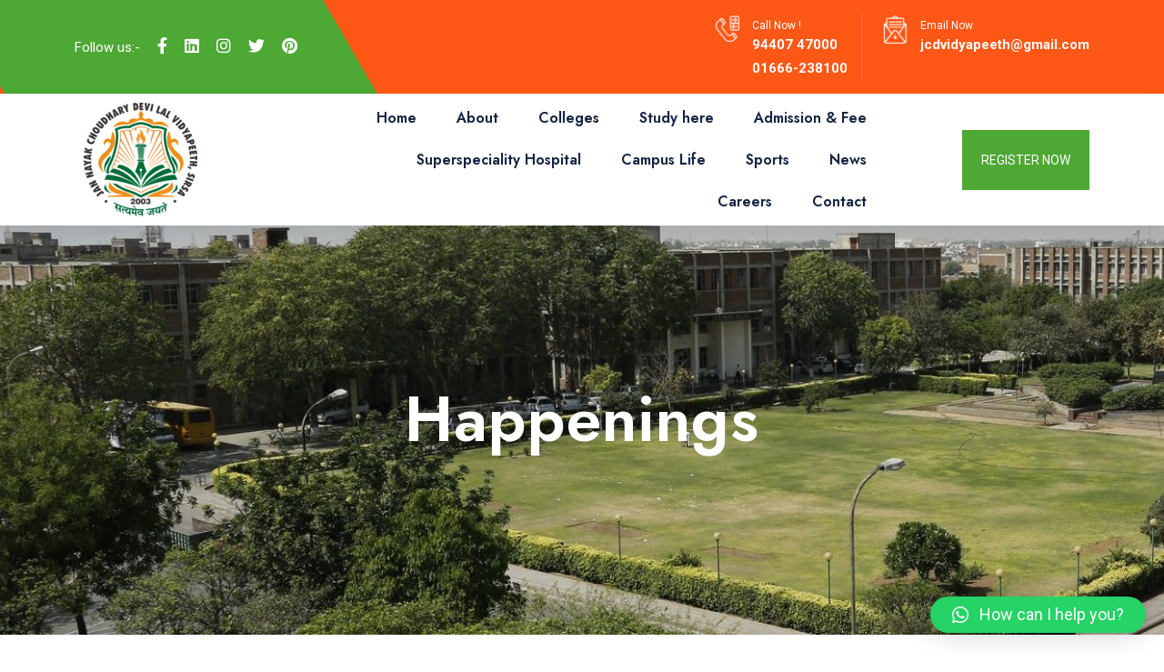

--- FILE ---
content_type: text/html; charset=UTF-8
request_url: https://jcdv.edu.in/campus-life/happenings/
body_size: 22878
content:
<!doctype html>
<html lang="en-US">

<head>
    <meta charset="UTF-8">
    <meta name="viewport" content="width=device-width, initial-scale=1">
 
    <meta name='robots' content='index, follow, max-image-preview:large, max-snippet:-1, max-video-preview:-1' />
	<style>img:is([sizes="auto" i], [sizes^="auto," i]) { contain-intrinsic-size: 3000px 1500px }</style>
	
	<!-- This site is optimized with the Yoast SEO plugin v24.5 - https://yoast.com/wordpress/plugins/seo/ -->
	<title>Happenings - Jan Nayak Choudhary Devi Lal Vidyapeeth</title>
	<link rel="canonical" href="https://jcdv.edu.in/campus-life/happenings/" />
	<meta property="og:locale" content="en_US" />
	<meta property="og:type" content="article" />
	<meta property="og:title" content="Happenings - Jan Nayak Choudhary Devi Lal Vidyapeeth" />
	<meta property="og:description" content="The Centre of Art &amp; Culture The different type of events happens day to day in different colleges of JCD Vidyapeeth campus. The campus is the centre of entertainment of students. The JCD Vidyapeeth Provides a platform to the students to come out with their culture and share with it to all Disciplines. Their different groups, [&hellip;]" />
	<meta property="og:url" content="https://jcdv.edu.in/campus-life/happenings/" />
	<meta property="og:site_name" content="Jan Nayak Choudhary Devi Lal Vidyapeeth" />
	<meta property="article:publisher" content="https://www.facebook.com/jcdvharyana/" />
	<meta property="article:modified_time" content="2024-05-01T04:14:21+00:00" />
	<meta name="twitter:card" content="summary_large_image" />
	<meta name="twitter:site" content="@JCDVSRS" />
	<meta name="twitter:label1" content="Est. reading time" />
	<meta name="twitter:data1" content="1 minute" />
	<script type="application/ld+json" class="yoast-schema-graph">{"@context":"https://schema.org","@graph":[{"@type":"WebPage","@id":"https://jcdv.edu.in/campus-life/happenings/","url":"https://jcdv.edu.in/campus-life/happenings/","name":"Happenings - Jan Nayak Choudhary Devi Lal Vidyapeeth","isPartOf":{"@id":"https://jcdv.edu.in/#website"},"datePublished":"2016-05-07T08:07:53+00:00","dateModified":"2024-05-01T04:14:21+00:00","breadcrumb":{"@id":"https://jcdv.edu.in/campus-life/happenings/#breadcrumb"},"inLanguage":"en-US","potentialAction":[{"@type":"ReadAction","target":["https://jcdv.edu.in/campus-life/happenings/"]}]},{"@type":"BreadcrumbList","@id":"https://jcdv.edu.in/campus-life/happenings/#breadcrumb","itemListElement":[{"@type":"ListItem","position":1,"name":"Home","item":"https://jcdv.edu.in/"},{"@type":"ListItem","position":2,"name":"Campus Life","item":"https://jcdv.edu.in/campus-life/"},{"@type":"ListItem","position":3,"name":"Happenings"}]},{"@type":"WebSite","@id":"https://jcdv.edu.in/#website","url":"https://jcdv.edu.in/","name":"Jan Nayak Choudhary Devi Lal Vidyapeeth","description":"Barnala Road, Sirsa","potentialAction":[{"@type":"SearchAction","target":{"@type":"EntryPoint","urlTemplate":"https://jcdv.edu.in/?s={search_term_string}"},"query-input":{"@type":"PropertyValueSpecification","valueRequired":true,"valueName":"search_term_string"}}],"inLanguage":"en-US"}]}</script>
	<!-- / Yoast SEO plugin. -->


<link rel='dns-prefetch' href='//fonts.googleapis.com' />
<link rel="alternate" type="application/rss+xml" title="Jan Nayak Choudhary Devi Lal Vidyapeeth &raquo; Feed" href="https://jcdv.edu.in/feed/" />
<script type="text/javascript">
/* <![CDATA[ */
window._wpemojiSettings = {"baseUrl":"https:\/\/s.w.org\/images\/core\/emoji\/15.0.3\/72x72\/","ext":".png","svgUrl":"https:\/\/s.w.org\/images\/core\/emoji\/15.0.3\/svg\/","svgExt":".svg","source":{"concatemoji":"https:\/\/jcdv.edu.in\/wp-includes\/js\/wp-emoji-release.min.js?ver=6.7.4"}};
/*! This file is auto-generated */
!function(i,n){var o,s,e;function c(e){try{var t={supportTests:e,timestamp:(new Date).valueOf()};sessionStorage.setItem(o,JSON.stringify(t))}catch(e){}}function p(e,t,n){e.clearRect(0,0,e.canvas.width,e.canvas.height),e.fillText(t,0,0);var t=new Uint32Array(e.getImageData(0,0,e.canvas.width,e.canvas.height).data),r=(e.clearRect(0,0,e.canvas.width,e.canvas.height),e.fillText(n,0,0),new Uint32Array(e.getImageData(0,0,e.canvas.width,e.canvas.height).data));return t.every(function(e,t){return e===r[t]})}function u(e,t,n){switch(t){case"flag":return n(e,"\ud83c\udff3\ufe0f\u200d\u26a7\ufe0f","\ud83c\udff3\ufe0f\u200b\u26a7\ufe0f")?!1:!n(e,"\ud83c\uddfa\ud83c\uddf3","\ud83c\uddfa\u200b\ud83c\uddf3")&&!n(e,"\ud83c\udff4\udb40\udc67\udb40\udc62\udb40\udc65\udb40\udc6e\udb40\udc67\udb40\udc7f","\ud83c\udff4\u200b\udb40\udc67\u200b\udb40\udc62\u200b\udb40\udc65\u200b\udb40\udc6e\u200b\udb40\udc67\u200b\udb40\udc7f");case"emoji":return!n(e,"\ud83d\udc26\u200d\u2b1b","\ud83d\udc26\u200b\u2b1b")}return!1}function f(e,t,n){var r="undefined"!=typeof WorkerGlobalScope&&self instanceof WorkerGlobalScope?new OffscreenCanvas(300,150):i.createElement("canvas"),a=r.getContext("2d",{willReadFrequently:!0}),o=(a.textBaseline="top",a.font="600 32px Arial",{});return e.forEach(function(e){o[e]=t(a,e,n)}),o}function t(e){var t=i.createElement("script");t.src=e,t.defer=!0,i.head.appendChild(t)}"undefined"!=typeof Promise&&(o="wpEmojiSettingsSupports",s=["flag","emoji"],n.supports={everything:!0,everythingExceptFlag:!0},e=new Promise(function(e){i.addEventListener("DOMContentLoaded",e,{once:!0})}),new Promise(function(t){var n=function(){try{var e=JSON.parse(sessionStorage.getItem(o));if("object"==typeof e&&"number"==typeof e.timestamp&&(new Date).valueOf()<e.timestamp+604800&&"object"==typeof e.supportTests)return e.supportTests}catch(e){}return null}();if(!n){if("undefined"!=typeof Worker&&"undefined"!=typeof OffscreenCanvas&&"undefined"!=typeof URL&&URL.createObjectURL&&"undefined"!=typeof Blob)try{var e="postMessage("+f.toString()+"("+[JSON.stringify(s),u.toString(),p.toString()].join(",")+"));",r=new Blob([e],{type:"text/javascript"}),a=new Worker(URL.createObjectURL(r),{name:"wpTestEmojiSupports"});return void(a.onmessage=function(e){c(n=e.data),a.terminate(),t(n)})}catch(e){}c(n=f(s,u,p))}t(n)}).then(function(e){for(var t in e)n.supports[t]=e[t],n.supports.everything=n.supports.everything&&n.supports[t],"flag"!==t&&(n.supports.everythingExceptFlag=n.supports.everythingExceptFlag&&n.supports[t]);n.supports.everythingExceptFlag=n.supports.everythingExceptFlag&&!n.supports.flag,n.DOMReady=!1,n.readyCallback=function(){n.DOMReady=!0}}).then(function(){return e}).then(function(){var e;n.supports.everything||(n.readyCallback(),(e=n.source||{}).concatemoji?t(e.concatemoji):e.wpemoji&&e.twemoji&&(t(e.twemoji),t(e.wpemoji)))}))}((window,document),window._wpemojiSettings);
/* ]]> */
</script>
<style id='wp-emoji-styles-inline-css' type='text/css'>

	img.wp-smiley, img.emoji {
		display: inline !important;
		border: none !important;
		box-shadow: none !important;
		height: 1em !important;
		width: 1em !important;
		margin: 0 0.07em !important;
		vertical-align: -0.1em !important;
		background: none !important;
		padding: 0 !important;
	}
</style>
<style id='depicter-slider-style-inline-css' type='text/css'>
/*!***************************************************************************************************************************************************************************************************************************************!*\
  !*** css ./node_modules/css-loader/dist/cjs.js??ruleSet[1].rules[3].use[1]!./node_modules/postcss-loader/dist/cjs.js??ruleSet[1].rules[3].use[2]!./node_modules/sass-loader/dist/cjs.js??ruleSet[1].rules[3].use[3]!./src/style.scss ***!
  \***************************************************************************************************************************************************************************************************************************************/
/**
 * The following styles get applied both on the front of your site
 * and in the editor.
 *
 * Replace them with your own styles or remove the file completely.
 */
.wp-block-create-block-depicter {
  background-color: #21759b;
  color: #fff;
  padding: 2px;
}

/*# sourceMappingURL=style-index.css.map*/
</style>
<style id='classic-theme-styles-inline-css' type='text/css'>
/*! This file is auto-generated */
.wp-block-button__link{color:#fff;background-color:#32373c;border-radius:9999px;box-shadow:none;text-decoration:none;padding:calc(.667em + 2px) calc(1.333em + 2px);font-size:1.125em}.wp-block-file__button{background:#32373c;color:#fff;text-decoration:none}
</style>
<style id='global-styles-inline-css' type='text/css'>
:root{--wp--preset--aspect-ratio--square: 1;--wp--preset--aspect-ratio--4-3: 4/3;--wp--preset--aspect-ratio--3-4: 3/4;--wp--preset--aspect-ratio--3-2: 3/2;--wp--preset--aspect-ratio--2-3: 2/3;--wp--preset--aspect-ratio--16-9: 16/9;--wp--preset--aspect-ratio--9-16: 9/16;--wp--preset--color--black: #000000;--wp--preset--color--cyan-bluish-gray: #abb8c3;--wp--preset--color--white: #ffffff;--wp--preset--color--pale-pink: #f78da7;--wp--preset--color--vivid-red: #cf2e2e;--wp--preset--color--luminous-vivid-orange: #ff6900;--wp--preset--color--luminous-vivid-amber: #fcb900;--wp--preset--color--light-green-cyan: #7bdcb5;--wp--preset--color--vivid-green-cyan: #00d084;--wp--preset--color--pale-cyan-blue: #8ed1fc;--wp--preset--color--vivid-cyan-blue: #0693e3;--wp--preset--color--vivid-purple: #9b51e0;--wp--preset--gradient--vivid-cyan-blue-to-vivid-purple: linear-gradient(135deg,rgba(6,147,227,1) 0%,rgb(155,81,224) 100%);--wp--preset--gradient--light-green-cyan-to-vivid-green-cyan: linear-gradient(135deg,rgb(122,220,180) 0%,rgb(0,208,130) 100%);--wp--preset--gradient--luminous-vivid-amber-to-luminous-vivid-orange: linear-gradient(135deg,rgba(252,185,0,1) 0%,rgba(255,105,0,1) 100%);--wp--preset--gradient--luminous-vivid-orange-to-vivid-red: linear-gradient(135deg,rgba(255,105,0,1) 0%,rgb(207,46,46) 100%);--wp--preset--gradient--very-light-gray-to-cyan-bluish-gray: linear-gradient(135deg,rgb(238,238,238) 0%,rgb(169,184,195) 100%);--wp--preset--gradient--cool-to-warm-spectrum: linear-gradient(135deg,rgb(74,234,220) 0%,rgb(151,120,209) 20%,rgb(207,42,186) 40%,rgb(238,44,130) 60%,rgb(251,105,98) 80%,rgb(254,248,76) 100%);--wp--preset--gradient--blush-light-purple: linear-gradient(135deg,rgb(255,206,236) 0%,rgb(152,150,240) 100%);--wp--preset--gradient--blush-bordeaux: linear-gradient(135deg,rgb(254,205,165) 0%,rgb(254,45,45) 50%,rgb(107,0,62) 100%);--wp--preset--gradient--luminous-dusk: linear-gradient(135deg,rgb(255,203,112) 0%,rgb(199,81,192) 50%,rgb(65,88,208) 100%);--wp--preset--gradient--pale-ocean: linear-gradient(135deg,rgb(255,245,203) 0%,rgb(182,227,212) 50%,rgb(51,167,181) 100%);--wp--preset--gradient--electric-grass: linear-gradient(135deg,rgb(202,248,128) 0%,rgb(113,206,126) 100%);--wp--preset--gradient--midnight: linear-gradient(135deg,rgb(2,3,129) 0%,rgb(40,116,252) 100%);--wp--preset--font-size--small: 13px;--wp--preset--font-size--medium: 20px;--wp--preset--font-size--large: 36px;--wp--preset--font-size--x-large: 42px;--wp--preset--spacing--20: 0.44rem;--wp--preset--spacing--30: 0.67rem;--wp--preset--spacing--40: 1rem;--wp--preset--spacing--50: 1.5rem;--wp--preset--spacing--60: 2.25rem;--wp--preset--spacing--70: 3.38rem;--wp--preset--spacing--80: 5.06rem;--wp--preset--shadow--natural: 6px 6px 9px rgba(0, 0, 0, 0.2);--wp--preset--shadow--deep: 12px 12px 50px rgba(0, 0, 0, 0.4);--wp--preset--shadow--sharp: 6px 6px 0px rgba(0, 0, 0, 0.2);--wp--preset--shadow--outlined: 6px 6px 0px -3px rgba(255, 255, 255, 1), 6px 6px rgba(0, 0, 0, 1);--wp--preset--shadow--crisp: 6px 6px 0px rgba(0, 0, 0, 1);}:where(.is-layout-flex){gap: 0.5em;}:where(.is-layout-grid){gap: 0.5em;}body .is-layout-flex{display: flex;}.is-layout-flex{flex-wrap: wrap;align-items: center;}.is-layout-flex > :is(*, div){margin: 0;}body .is-layout-grid{display: grid;}.is-layout-grid > :is(*, div){margin: 0;}:where(.wp-block-columns.is-layout-flex){gap: 2em;}:where(.wp-block-columns.is-layout-grid){gap: 2em;}:where(.wp-block-post-template.is-layout-flex){gap: 1.25em;}:where(.wp-block-post-template.is-layout-grid){gap: 1.25em;}.has-black-color{color: var(--wp--preset--color--black) !important;}.has-cyan-bluish-gray-color{color: var(--wp--preset--color--cyan-bluish-gray) !important;}.has-white-color{color: var(--wp--preset--color--white) !important;}.has-pale-pink-color{color: var(--wp--preset--color--pale-pink) !important;}.has-vivid-red-color{color: var(--wp--preset--color--vivid-red) !important;}.has-luminous-vivid-orange-color{color: var(--wp--preset--color--luminous-vivid-orange) !important;}.has-luminous-vivid-amber-color{color: var(--wp--preset--color--luminous-vivid-amber) !important;}.has-light-green-cyan-color{color: var(--wp--preset--color--light-green-cyan) !important;}.has-vivid-green-cyan-color{color: var(--wp--preset--color--vivid-green-cyan) !important;}.has-pale-cyan-blue-color{color: var(--wp--preset--color--pale-cyan-blue) !important;}.has-vivid-cyan-blue-color{color: var(--wp--preset--color--vivid-cyan-blue) !important;}.has-vivid-purple-color{color: var(--wp--preset--color--vivid-purple) !important;}.has-black-background-color{background-color: var(--wp--preset--color--black) !important;}.has-cyan-bluish-gray-background-color{background-color: var(--wp--preset--color--cyan-bluish-gray) !important;}.has-white-background-color{background-color: var(--wp--preset--color--white) !important;}.has-pale-pink-background-color{background-color: var(--wp--preset--color--pale-pink) !important;}.has-vivid-red-background-color{background-color: var(--wp--preset--color--vivid-red) !important;}.has-luminous-vivid-orange-background-color{background-color: var(--wp--preset--color--luminous-vivid-orange) !important;}.has-luminous-vivid-amber-background-color{background-color: var(--wp--preset--color--luminous-vivid-amber) !important;}.has-light-green-cyan-background-color{background-color: var(--wp--preset--color--light-green-cyan) !important;}.has-vivid-green-cyan-background-color{background-color: var(--wp--preset--color--vivid-green-cyan) !important;}.has-pale-cyan-blue-background-color{background-color: var(--wp--preset--color--pale-cyan-blue) !important;}.has-vivid-cyan-blue-background-color{background-color: var(--wp--preset--color--vivid-cyan-blue) !important;}.has-vivid-purple-background-color{background-color: var(--wp--preset--color--vivid-purple) !important;}.has-black-border-color{border-color: var(--wp--preset--color--black) !important;}.has-cyan-bluish-gray-border-color{border-color: var(--wp--preset--color--cyan-bluish-gray) !important;}.has-white-border-color{border-color: var(--wp--preset--color--white) !important;}.has-pale-pink-border-color{border-color: var(--wp--preset--color--pale-pink) !important;}.has-vivid-red-border-color{border-color: var(--wp--preset--color--vivid-red) !important;}.has-luminous-vivid-orange-border-color{border-color: var(--wp--preset--color--luminous-vivid-orange) !important;}.has-luminous-vivid-amber-border-color{border-color: var(--wp--preset--color--luminous-vivid-amber) !important;}.has-light-green-cyan-border-color{border-color: var(--wp--preset--color--light-green-cyan) !important;}.has-vivid-green-cyan-border-color{border-color: var(--wp--preset--color--vivid-green-cyan) !important;}.has-pale-cyan-blue-border-color{border-color: var(--wp--preset--color--pale-cyan-blue) !important;}.has-vivid-cyan-blue-border-color{border-color: var(--wp--preset--color--vivid-cyan-blue) !important;}.has-vivid-purple-border-color{border-color: var(--wp--preset--color--vivid-purple) !important;}.has-vivid-cyan-blue-to-vivid-purple-gradient-background{background: var(--wp--preset--gradient--vivid-cyan-blue-to-vivid-purple) !important;}.has-light-green-cyan-to-vivid-green-cyan-gradient-background{background: var(--wp--preset--gradient--light-green-cyan-to-vivid-green-cyan) !important;}.has-luminous-vivid-amber-to-luminous-vivid-orange-gradient-background{background: var(--wp--preset--gradient--luminous-vivid-amber-to-luminous-vivid-orange) !important;}.has-luminous-vivid-orange-to-vivid-red-gradient-background{background: var(--wp--preset--gradient--luminous-vivid-orange-to-vivid-red) !important;}.has-very-light-gray-to-cyan-bluish-gray-gradient-background{background: var(--wp--preset--gradient--very-light-gray-to-cyan-bluish-gray) !important;}.has-cool-to-warm-spectrum-gradient-background{background: var(--wp--preset--gradient--cool-to-warm-spectrum) !important;}.has-blush-light-purple-gradient-background{background: var(--wp--preset--gradient--blush-light-purple) !important;}.has-blush-bordeaux-gradient-background{background: var(--wp--preset--gradient--blush-bordeaux) !important;}.has-luminous-dusk-gradient-background{background: var(--wp--preset--gradient--luminous-dusk) !important;}.has-pale-ocean-gradient-background{background: var(--wp--preset--gradient--pale-ocean) !important;}.has-electric-grass-gradient-background{background: var(--wp--preset--gradient--electric-grass) !important;}.has-midnight-gradient-background{background: var(--wp--preset--gradient--midnight) !important;}.has-small-font-size{font-size: var(--wp--preset--font-size--small) !important;}.has-medium-font-size{font-size: var(--wp--preset--font-size--medium) !important;}.has-large-font-size{font-size: var(--wp--preset--font-size--large) !important;}.has-x-large-font-size{font-size: var(--wp--preset--font-size--x-large) !important;}
:where(.wp-block-post-template.is-layout-flex){gap: 1.25em;}:where(.wp-block-post-template.is-layout-grid){gap: 1.25em;}
:where(.wp-block-columns.is-layout-flex){gap: 2em;}:where(.wp-block-columns.is-layout-grid){gap: 2em;}
:root :where(.wp-block-pullquote){font-size: 1.5em;line-height: 1.6;}
</style>
<link rel='stylesheet' id='wpsm_tabs_r-font-awesome-front-css' href='https://jcdv.edu.in/wp-content/plugins/tabs-responsive/assets/css/font-awesome/css/font-awesome.min.css?ver=6.7.4' type='text/css' media='all' />
<link rel='stylesheet' id='wpsm_tabs_r_bootstrap-front-css' href='https://jcdv.edu.in/wp-content/plugins/tabs-responsive/assets/css/bootstrap-front.css?ver=6.7.4' type='text/css' media='all' />
<link rel='stylesheet' id='wpsm_tabs_r_animate-css' href='https://jcdv.edu.in/wp-content/plugins/tabs-responsive/assets/css/animate.css?ver=6.7.4' type='text/css' media='all' />
<link rel='stylesheet' id='qeducato-google-fonts-css' href='https://fonts.googleapis.com/css2?family=Jost%3Aital%2Cwght%400%2C100%3B0%2C200%3B0%2C300%3B0%2C400%3B0%2C500%3B0%2C600%3B0%2C700%3B0%2C800%3B0%2C900%3B1%2C100%3B1%2C200%3B1%2C300%3B1%2C400%3B1%2C500%3B1%2C600%3B1%2C700%3B1%2C800%3B1%2C900&#038;display=swap&#038;ver=6.7.4' type='text/css' media='all' />
<link rel='stylesheet' id='bootstrap-css' href='https://jcdv.edu.in/wp-content/themes/qeducato/inc/assets/css/bootstrap.min.css?ver=6.7.4' type='text/css' media='all' />
<link rel='stylesheet' id='animate-css' href='https://jcdv.edu.in/wp-content/themes/qeducato/inc/assets/css/animate.min.css?ver=6.7.4' type='text/css' media='all' />
<link rel='stylesheet' id='magnific-popup-css' href='https://jcdv.edu.in/wp-content/themes/qeducato/inc/assets/css/magnific-popup.css?ver=6.7.4' type='text/css' media='all' />
<link rel='stylesheet' id='fontawesome-all-css' href='https://jcdv.edu.in/wp-content/themes/qeducato/inc/assets/fontawesome/css/all.min.css?ver=6.7.4' type='text/css' media='all' />
<link rel='stylesheet' id='dripicons-css' href='https://jcdv.edu.in/wp-content/themes/qeducato/inc/assets/css/dripicons.css?ver=6.7.4' type='text/css' media='all' />
<link rel='stylesheet' id='slick-css' href='https://jcdv.edu.in/wp-content/themes/qeducato/inc/assets/css/slick.css?ver=6.7.4' type='text/css' media='all' />
<link rel='stylesheet' id='meanmenu-css' href='https://jcdv.edu.in/wp-content/themes/qeducato/inc/assets/css/meanmenu.css?ver=6.7.4' type='text/css' media='all' />
<link rel='stylesheet' id='qeducato-default-css' href='https://jcdv.edu.in/wp-content/themes/qeducato/inc/assets/css/default.css?ver=6.7.4' type='text/css' media='all' />
<link rel='stylesheet' id='qeducato-style-css' href='https://jcdv.edu.in/wp-content/themes/qeducato/inc/assets/css/style.css?ver=6.7.4' type='text/css' media='all' />
<link rel='stylesheet' id='qeducato-responsive-css' href='https://jcdv.edu.in/wp-content/themes/qeducato/inc/assets/css/responsive.css?ver=6.7.4' type='text/css' media='all' />
<link rel='stylesheet' id='recent-posts-widget-with-thumbnails-public-style-css' href='https://jcdv.edu.in/wp-content/plugins/recent-posts-widget-with-thumbnails/public.css?ver=7.1.1' type='text/css' media='all' />
<link rel='stylesheet' id='qlwapp-css' href='https://jcdv.edu.in/wp-content/plugins/wp-whatsapp-chat/build/frontend/css/style.css?ver=7.5.3' type='text/css' media='all' />
<link rel='stylesheet' id='bws-custom-style-css' href='http://jcdv.edu.in/wp-content/uploads/bws-custom-code/bws-custom-code.css?ver=2.4.2' type='text/css' media='all' />
<link rel='stylesheet' id='elementor-icons-css' href='https://jcdv.edu.in/wp-content/plugins/elementor/assets/lib/eicons/css/elementor-icons.min.css?ver=5.35.0' type='text/css' media='all' />
<link rel='stylesheet' id='elementor-frontend-css' href='https://jcdv.edu.in/wp-content/plugins/elementor/assets/css/frontend.min.css?ver=3.27.6' type='text/css' media='all' />
<link rel='stylesheet' id='elementor-post-47198-css' href='https://jcdv.edu.in/wp-content/uploads/elementor/css/post-47198.css?ver=1741074225' type='text/css' media='all' />
<link rel='stylesheet' id='widget-text-editor-css' href='https://jcdv.edu.in/wp-content/plugins/elementor/assets/css/widget-text-editor.min.css?ver=3.27.6' type='text/css' media='all' />
<link rel='stylesheet' id='lepopup-style-css' href='https://jcdv.edu.in/wp-content/plugins/halfdata-green-popups/css/style.css?ver=7.53' type='text/css' media='all' />
<link rel='stylesheet' id='airdatepicker-css' href='https://jcdv.edu.in/wp-content/plugins/halfdata-green-popups/css/airdatepicker.css?ver=7.53' type='text/css' media='all' />
<link rel='stylesheet' id='upk-site-css' href='https://jcdv.edu.in/wp-content/plugins/ultimate-post-kit/assets/css/upk-site.css?ver=3.13.7' type='text/css' media='all' />
<link rel='stylesheet' id='google-fonts-1-css' href='https://fonts.googleapis.com/css?family=Roboto%3A100%2C100italic%2C200%2C200italic%2C300%2C300italic%2C400%2C400italic%2C500%2C500italic%2C600%2C600italic%2C700%2C700italic%2C800%2C800italic%2C900%2C900italic%7CRoboto+Slab%3A100%2C100italic%2C200%2C200italic%2C300%2C300italic%2C400%2C400italic%2C500%2C500italic%2C600%2C600italic%2C700%2C700italic%2C800%2C800italic%2C900%2C900italic&#038;display=swap&#038;ver=6.7.4' type='text/css' media='all' />
<link rel="preconnect" href="https://fonts.gstatic.com/" crossorigin><script type="text/javascript" src="https://jcdv.edu.in/wp-includes/js/jquery/jquery.min.js?ver=3.7.1" id="jquery-core-js"></script>
<script type="text/javascript" src="https://jcdv.edu.in/wp-includes/js/jquery/jquery-migrate.min.js?ver=3.4.1" id="jquery-migrate-js"></script>
<link rel="https://api.w.org/" href="https://jcdv.edu.in/wp-json/" /><link rel="alternate" title="JSON" type="application/json" href="https://jcdv.edu.in/wp-json/wp/v2/pages/11009" /><link rel="EditURI" type="application/rsd+xml" title="RSD" href="https://jcdv.edu.in/xmlrpc.php?rsd" />
<meta name="generator" content="WordPress 6.7.4" />
<link rel='shortlink' href='https://jcdv.edu.in/?p=11009' />
<link rel="alternate" title="oEmbed (JSON)" type="application/json+oembed" href="https://jcdv.edu.in/wp-json/oembed/1.0/embed?url=https%3A%2F%2Fjcdv.edu.in%2Fcampus-life%2Fhappenings%2F" />
<link rel="alternate" title="oEmbed (XML)" type="text/xml+oembed" href="https://jcdv.edu.in/wp-json/oembed/1.0/embed?url=https%3A%2F%2Fjcdv.edu.in%2Fcampus-life%2Fhappenings%2F&#038;format=xml" />
<meta name="generator" content="Redux 4.5.6" /><script async src="https://pagead2.googlesyndication.com/pagead/js/adsbygoogle.js?client=ca-pub-3808020484285585" crossorigin="anonymous"></script><script type="application/javascript">
  (function(b, o, n, g, s, r, c) { if (b[s]) return; b[s] = {}; b[s].scriptToken = "Xzc4NjU1NzE5NQ"; r = o.createElement(n); c = o.getElementsByTagName(n)[0]; r.async = 1; r.src = g; r.id = s + n; c.parentNode.insertBefore(r, c); })(window, document, "script", "//cdn.oribi.io/Xzc4NjU1NzE5NQ/oribi.js", "ORIBI");
</script>  <meta name="generator" content="Elementor 3.27.6; features: additional_custom_breakpoints; settings: css_print_method-external, google_font-enabled, font_display-swap">
			<style>
				.e-con.e-parent:nth-of-type(n+4):not(.e-lazyloaded):not(.e-no-lazyload),
				.e-con.e-parent:nth-of-type(n+4):not(.e-lazyloaded):not(.e-no-lazyload) * {
					background-image: none !important;
				}
				@media screen and (max-height: 1024px) {
					.e-con.e-parent:nth-of-type(n+3):not(.e-lazyloaded):not(.e-no-lazyload),
					.e-con.e-parent:nth-of-type(n+3):not(.e-lazyloaded):not(.e-no-lazyload) * {
						background-image: none !important;
					}
				}
				@media screen and (max-height: 640px) {
					.e-con.e-parent:nth-of-type(n+2):not(.e-lazyloaded):not(.e-no-lazyload),
					.e-con.e-parent:nth-of-type(n+2):not(.e-lazyloaded):not(.e-no-lazyload) * {
						background-image: none !important;
					}
				}
			</style>
			<meta name="generator" content="Powered by WPBakery Page Builder - drag and drop page builder for WordPress."/>

		<script>var lepopup_customjs_handlers={};var lepopup_cookie_value="ilovefamily";var lepopup_events_data={};var lepopup_content_id="11009";</script><script>function lepopup_add_event(_event,_data){if(typeof _lepopup_add_event == typeof undefined){jQuery(document).ready(function(){_lepopup_add_event(_event,_data);});}else{_lepopup_add_event(_event,_data);}}</script>		<style type="text/css" id="wp-custom-css">
			/* --------------------------------------------------------
   CUSTOM CSS: Highlight Admission Form Link (JCD College)
   Purpose: Creates a bold styled box and CTA button to
   highlight the admission form link for JCD Memorial College.
   Date: June 2025
   Author: Subhash
-------------------------------------------------------- */

.admission-text {
  margin-bottom: 16px; /* Adjust space as needed */
  line-height: 1.6;
  font-size: 16px;
}


/* --------------------------------------------------------
   CUSTOM CSS: logo and others
-------------------------------------------------------- */

.logo {
    padding: 10px;
}
a#scrollUp {
    display: none !important;
}
.link {
            color: red; /* Highlighted with red color */
            text-decoration: none;
            font-weight: bold;

}
.rpwwt-post-title {
    color: #fff;
}
.copy-text img {
    width: 20% !important;
}
@media (max-width: 767px){
.logo img {
    width: 65px;
}}
@media (min-width: 768px) and (max-width: 991px){
.logo img {
    width: 85px;
}
}
.page-id-7626 .breadcrumb-area {
   background-image: url(https://jcdv.edu.in/wp-content/uploads/2023/06/jcdm-engineering-college-sirsa.jpg);
}

.page-id-47917 .breadcrumb-area {
  background-image: url('https://jcdv.edu.in/wp-content/uploads/2023/06/dental-.jpg');
}
.page-id-48039 .breadcrumb-area {
  background-image: url('https://jcdv.edu.in/wp-content/uploads/2023/06/ibm-header.jpg');
}
.page-id-47933 .breadcrumb-area {
  background-image: url('https://jcdv.edu.in/wp-content/uploads/2023/06/pharma-header.jpg');
}
.page-id-48000 .breadcrumb-area {
  background-image: url('https://jcdv.edu.in/wp-content/uploads/2023/06/jcd-edution-college-.jpg');
}

p.gform_required_legend {
    display: none !important;
}
.second-header-btn .btn {
    background: #ff7350;
    font-size: 14px ;
    color: #fff;
    padding: 25px 20px;
    position: relative;
    border-radius: 0;
}
i.fal.fa-search {
    display: none;
}
.main-menu ul li a {
    padding: 10px 0;
}
​.single-bws-gallery .header-wrapper {
    background-color: initial;
}
.single-bws-gallery #container {
    margin: 0 auto !important;
    max-width: 1200px !important;
    padding: 70px 3% !important;
}
.single-bws-gallery #content {
    float: none;
    max-width: 100% !important;
}
.single-bws-gallery #footer {
    clear:both !important;
}
.single-bws-gallery #sidebar {
    display: none !important;
}
.gallery_box.entry-content {
    width: 100%;
    max-width: 1200px;
    margin: 0 auto;
}

input#gform_submit_button_57 {
    padding: 10px 30px;
    color: white;
    background: #4b7bdd;
}

.breadcrumb-wrap2 {
    display: none;
}		</style>
		<style id="qeducato_data-dynamic-css" title="dynamic-css" class="redux-options-output">body,.widget_categories a{color:#6e6e6e;}.site-content{background-color:#ffffff;}.breadcrumb-area{background-color:#20282E;background-image:url('http://jcdv.edu.in/wp-content/uploads/2023/06/JCDV.jpg');}.footer-bg{background-color:#00173c;background-image:url('http://jcdv.edu.in/wp-content/uploads/2023/03/footer-bg.png');}.footer-social a:hover,.contact-form .btn,.about-area .btn:hover::before,.bsingle__content .blog__btn .btn,.s-about-content .footer-social a:hover,.project-detail .project-info li .btn,.testimonial-active2 .slick-dots .slick-active button,.slider-content h2 span::after,.home-blog-active .slick-arrow, .home-blog-active2 .slick-arrow,.button-group button.active,.breadcrumb,.f-widget-title h2::before, .footer-widget .widgettitle::before,.copyright-wrap,.f-contact i,.cta-area .btn,.event-content .date,.blog-thumb2 .date-home,.step-box .date-box,.about-content2 li .ano,.class-active .slick-arrow,.courses-content .cat,.about-text,.services-box07:hover, .services-box07.active,.second-header::before,.second-header-btn .btn,.slider-content h5::after,.slider-active .slider-btn .btn,.post__tag ul li a:hover,.services-categories li a::after,.brochures-box .inner,.home-blog-active .slick-arrow:hover, .home-blog-active2 .slick-arrow:hover,.portfolio .col3 .grid-item .box a::after,.comment-form .submit,#scrollUp,.search-form .search-submit, .wp-block-search .wp-block-search__button,.top-btn,.widget-social a:hover,.comment-form .submit:hover,.services-08-item:hover .readmore,#scrollUp:hover,.gallery-image figcaption .span::before,.team-thumb .dropdown .xbtn,.blog-content2 .date-home,.f-cta-icon i,.contact-bg02 .btn.ss-btn.active{background-color:#4da834;}.event03 .event-content .time i,.faq-wrap .card-header h2 button::after,.bsingle__content h2:hover a,.testimonial-active2 .ta-info span,.services-box a:hover,.main-menu ul li:hover > a,.main-menu ul li a::after,.project-detail .project-info li .icon,.main-menu ul li:hover > a,.cta-title h2 span,.recent-blog-footer span,.b-meta i,.section-title h5,.event-content .time strong,.courses-content a.readmore,.about-title h5,.header-cta ul li i,blockquote footer,.pricing-body li::before,.pricing-box2.active .price-count h2, .pricing-box2.active .pricing-head h2,.header-three .main-menu .sub-menu li a:hover, .menu .children li a:hover,.footer-link ul li a:hover,.comment-text .avatar-name span,.team-area-content span,.team-area-content li .icon i,.header-social a,a:hover,.services-08-thumb.glyph-icon i,.gallery-image figcaption .span,.team-info span,.team-info h4 a:hover,.single-team:hover .team-info h4,.testimonial-active .slick-arrow,.blog-btn a,.bsingle__post .video-p .video-i,.bsingle__content .meta-info ul li i,.about-content li .icon i{color:#4da834;}.slider-active .slider-btn .btn,.contact-form .btn,.faq-btn,.about-area .btn:hover,.menu .sub-menu, .menu .children,.second-header-btn .btn,.cta-area .btn,.slider-active .slider-btn .btn,.post__tag ul li a:hover,.pricing-box2.active,.menu .children,.sidebar-widget .widgettitle,.tag-cloud-link:hover,.widget-social a:hover,.services-08-item:hover .readmore,.team-info .text,.blog-btn a,.contact-bg02 .btn.ss-btn.active{border-color:#4da834;}.btn.ss-btn.active,.second-header a, .second-header span,.comment-form .submit,.search-form .search-submit,.wp-block-search .wp-block-search__button,.team-thumb .dropdown .xbtn,#scrollUp,.cta-title h2,.footer-widget .widgettitle, .footer-widget .cat-item, .footer-widget .widget ul li,.copyright-wrap .text,.f-cta-icon i,.btn-style-one{color:#fff;}.event-item:hover .event-content,.header-three .second-header,.project-detail .info-column .inner-column2 h3,.btn:hover::before,.conterdown,.s-about-content .footer-social a,.about-area .btn{background-color:#fe5716;}{color:#fe5716;}.about-area .btn,.second-header-btn .btn:hover{border-color:#fe5716;}.blog-area3 .blog-thumb2 .date-home{background-color:#4ea9b4;}{color:#4ea9b4;}{border-color:#4ea9b4;}.copyright-wrap .text,.btn-style-one{background-color:#232323;}h1, h2, h3, h4, h5, h6{color:#232323;}</style>			<style>
				:root {
				--qlwapp-scheme-font-family:inherit;--qlwapp-scheme-font-size:18px;--qlwapp-scheme-icon-size:60px;--qlwapp-scheme-icon-font-size:24px;--qlwapp-scheme-box-message-word-break:break-all;				}
			</style>
			<noscript><style> .wpb_animate_when_almost_visible { opacity: 1; }</style></noscript>
    <!-- BEGIN - Make Tables Responsive -->
    <style type="text/css">
        
    /* Multi-row tables */
    @media (max-width: 650px) {

        .mtr-table tbody,
        .mtr-table {
        	width: 100% !important;
            display: table !important;
        }

        .mtr-table tr,
        .mtr-table .mtr-th-tag,
        .mtr-table .mtr-td-tag {
        	display: block !important;
            clear: both !important;
            height: auto !important;
        }

        .mtr-table .mtr-td-tag,
        .mtr-table .mtr-th-tag {
        	text-align: right !important;
            width: auto !important;
            box-sizing: border-box !important;
            overflow: auto !important;
        }
    
            .mtr-table .mtr-cell-content {
            	text-align: right !important;
            }
            
        .mtr-table tbody,
        .mtr-table tr,
        .mtr-table {
        	border: none !important;
            padding: 0 !important;
        }

        .mtr-table .mtr-td-tag,
        .mtr-table .mtr-th-tag {
        	border: none;
        }

        .mtr-table tr:nth-child(even) .mtr-td-tag,
        .mtr-table tr:nth-child(even) .mtr-th-tag {
            border-bottom: 1px solid #dddddd !important;
            border-left: 1px solid #dddddd !important;
            border-right: 1px solid #dddddd !important;
            border-top: none !important;
        }

        .mtr-table tr:nth-child(odd) .mtr-td-tag,
        .mtr-table tr:nth-child(odd) .mtr-th-tag {
            border-bottom: 1px solid #bbbbbb !important;
            border-left: 1px solid #bbbbbb !important;
            border-right: 1px solid #bbbbbb !important;
            border-top: none !important;
        }

        .mtr-table tr:first-of-type td:first-of-type,
        .mtr-table tr:first-of-type th:first-of-type {
            border-top: 1px solid #bbbbbb !important;
        }

        .mtr-table.mtr-thead-td tr:nth-of-type(2) td:first-child,
        .mtr-table.mtr-thead-td tr:nth-of-type(2) th:first-child,
        .mtr-table.mtr-tr-th tr:nth-of-type(2) td:first-child,
        .mtr-table.mtr-tr-th tr:nth-of-type(2) th:first-child,
        .mtr-table.mtr-tr-td tr:nth-of-type(2) td:first-child,
        .mtr-table.mtr-tr-td tr:nth-of-type(2) th:first-child {
            border-top: 1px solid #dddddd !important;
        }
            .mtr-table tr:nth-child(even),
            .mtr-table tr:nth-child(even) .mtr-td-tag,
            .mtr-table tr:nth-child(even) .mtr-th-tag {
                background: #ffffff !important;
            }

            .mtr-table tr:nth-child(odd),
            .mtr-table tr:nth-child(odd) .mtr-td-tag,
            .mtr-table tr:nth-child(odd) .mtr-th-tag {
                background: #dddddd !important;
            }
        .mtr-table .mtr-td-tag,
        .mtr-table .mtr-td-tag:first-child,
        .mtr-table .mtr-th-tag,
        .mtr-table .mtr-th-tag:first-child {
            padding: 5px 10px !important;
        }
        
        .mtr-table td[data-mtr-content]:before,
        .mtr-table th[data-mtr-content]:before {
        	display: inline-block !important;
        	content: attr(data-mtr-content) !important;
        	float: left !important;
            text-align: left !important;
            white-space: pre-line !important;
        }
        
        .mtr-table thead,
        .mtr-table.mtr-tr-th tr:first-of-type,
        .mtr-table.mtr-tr-td tr:first-of-type,
        .mtr-table colgroup {
        	display: none !important;
        }
    
        .mtr-cell-content {
            max-width: 49% !important;
            display: inline-block !important;
        }
            
        .mtr-table td[data-mtr-content]:before,
        .mtr-table th[data-mtr-content]:before {
            max-width: 49% !important;
        }
            
    }
    
    /* Single-row tables */
    @media (max-width: 650px) {

        .mtr-one-row-table .mtr-td-tag,
        .mtr-one-row-table .mtr-th-tag {
            box-sizing: border-box !important;
        }

        .mtr-one-row-table colgroup {
        	display: none !important;
        }

    
        .mtr-one-row-table tbody,
        .mtr-one-row-table tr,
        .mtr-one-row-table {
        	border: none !important;
            padding: 0 !important;
            width: 100% !important;
            display: block;
        }

        .mtr-one-row-table .mtr-td-tag,
        .mtr-one-row-table .mtr-th-tag {
            border: none;
        }
        
        .mtr-one-row-table .mtr-td-tag,
        .mtr-one-row-table .mtr-th-tag {
        	display: block !important;
            width: 50% !important;
        }
        .mtr-one-row-table tr {
            display: flex !important;
            flex-wrap: wrap !important;
        }
        
            .mtr-one-row-table td:nth-child(4n+1),
            .mtr-one-row-table th:nth-child(4n+1),
            .mtr-one-row-table td:nth-child(4n+2),
            .mtr-one-row-table th:nth-child(4n+2) {
                background: #dddddd !important;
            }

            .mtr-one-row-table th:nth-child(2n+1),
            .mtr-one-row-table td:nth-child(2n+1) {
                border-right: 1px solid #bbbbbb !important;
                border-left: 1px solid #bbbbbb !important;
            }

            .mtr-one-row-table td:nth-child(2n+2),
            .mtr-one-row-table th:nth-child(2n+2) {
                border-right: 1px solid #bbbbbb !important;
            }

            /* last two */
            .mtr-one-row-table td:nth-last-child(-n+2),
            .mtr-one-row-table th:nth-last-child(-n+2) {
                border-bottom: 1px solid #bbbbbb !important;
            }
            
        .mtr-one-row-table .mtr-td-tag,
        .mtr-one-row-table .mtr-th-tag {
            border-top: 1px solid #bbbbbb !important;
            padding: 5px 10px !important;
        }
        
    }
    </style>
    <!-- END - Make Tables Responsive -->
        </head>

<body class="page-template page-template-elementor_theme page page-id-11009 page-child parent-pageid-8778 gllr_qeducato wpb-js-composer js-comp-ver-6.2.0 vc_responsive elementor-default elementor-kit-47198 elementor-page elementor-page-11009">

         	
           
<header class="header-area header-three">     
    <!-- header -->
     <div class="header-top second-header d-none d-md-block">
                <div class="container">
                    <div class="row align-items-center">      
                       
                        <div class="col-lg-4 col-md-4 d-none d-lg-block ">
                           <div class="header-social">
                                <span>
                                                                        Follow us:-
                             									<a href="https://www.facebook.com/jcdvharyana/" target="_blank" title="Facebook"><i class="fab fa-facebook-f"></i></a>
                                    <a href="https://www.linkedin.com/company/jcdvsirsa/" target="_blank" title="LinkedIn"><i class="fab fa-linkedin"></i></a>   
									<a href="https://www.instagram.com/jcdvsrs/" target="_blank" title="Instagram"><i class="fab fa-instagram"></i></a>      									
                                    <a href="https://twitter.com/jcdvsrs" target="_blank" title="Twitter"><i class="fab fa-twitter"></i></a>
                                    <a href="https://pinterest.com/jcdvsrs/" target="_blank" title="Pinterest"><i class="fab fa-pinterest"></i></a>                                                                    </span>                    
                                   <!--  /social media icon redux -->                               
                            </div>
                        </div>
                          <div class="col-lg-8 col-md-8 d-none d-lg-block text-right">
                              <div class="header-cta">
                                <ul>
                                                                    <li>
                                      <div class="call-box">
                                         <div class="icon">
                                            <img src="https://jcdv.edu.in/wp-content/uploads/2023/06/phone1.png" alt="https://jcdv.edu.in/wp-content/uploads/2023/06/phone1.png">
                                         </div>
                                         <div class="text">
                                             <span>Call Now !</span> <strong><a href="tel:+919440747000">94407 47000</a><br/><a href="tel:+9116662381000">01666-238100</a></strong>                         
                                         </div>
                                      </div>
                                   </li>
                                                                                                          
                                   <li>
                                      <div class="call-box">
                                         <div class="icon">
                                            <img src="https://jcdv.edu.in/wp-content/uploads/2023/06/email.png" alt="https://jcdv.edu.in/wp-content/uploads/2023/06/email.png">
                                         </div>
                                         <div class="text">
                                              <span>Email Now</span>                                             <strong> <a href="mailto:jcdvidyapeeth@gmail.com">jcdvidyapeeth@gmail.com</a></strong>                                            </div>
                                      </div>
                                   </li>     
                                                                     </ul>
                             </div>                        
                        </div>
                        
                    </div>
                </div>
            </div>
           
      
      <div id="header-sticky" class="menu-area">
            <div class="container">               
                    <div class="row align-items-center">
                       <div class="col-xl-3 col-lg-3">
                            <div class="logo">
                                 <!-- LOGO IMAGE -->
                                    <!-- For Retina Ready displays take a image with double the amount of pixels that your image will be displayed (e.g 268 x 60 pixels) -->
                                                                        <a href="https://jcdv.edu.in/" class="navbar-brand logo-black">
                                    <!-- Logo Standard -->
                                    <img src="https://jcdv.edu.in/wp-content/uploads/2023/10/jcdv-logo.png" alt="Jan Nayak Choudhary Devi Lal Vidyapeeth" title="Barnala Road, Sirsa" />
                                     </a>
                                                                </div>
                        </div>

                                                 

                              <div class="col-xl-6 col-lg-6">
                                    <div class="main-menu text-right text-xl-right">
                                        <nav id="mobile-menu">
                                            <div id="cssmenu" class="menu-october-2016-container"><ul id="menu-october-2016" class="menu"><li id="menu-item-48173" class="menu-item menu-item-type-post_type menu-item-object-page menu-item-home menu-item-48173"><a href="https://jcdv.edu.in/">Home</a></li>
<li id="menu-item-12171" class="menu-item menu-item-type-post_type menu-item-object-page menu-item-has-children menu-item-12171"><a href="https://jcdv.edu.in/about-us/">About</a>
<ul class="sub-menu">
	<li id="menu-item-12172" class="menu-item menu-item-type-post_type menu-item-object-page menu-item-12172"><a href="https://jcdv.edu.in/about-us/chaudhary-devi-lal-ji/">Choudhary Devi Lal Ji</a></li>
	<li id="menu-item-48959" class="menu-item menu-item-type-post_type menu-item-object-page menu-item-48959"><a href="https://jcdv.edu.in/about-us/jcdv-administration/">JCDV Administration</a></li>
	<li id="menu-item-50453" class="menu-item menu-item-type-post_type menu-item-object-page menu-item-50453"><a href="https://jcdv.edu.in/about-us/message-from-chairman/">Message from Chairman</a></li>
	<li id="menu-item-50269" class="menu-item menu-item-type-post_type menu-item-object-page menu-item-50269"><a href="https://jcdv.edu.in/about-us/message-from-director-general/">Message from Director General</a></li>
	<li id="menu-item-20474" class="menu-item menu-item-type-post_type menu-item-object-page menu-item-20474"><a href="https://jcdv.edu.in/about-us/virtual-tour/">Virtual Tour</a></li>
	<li id="menu-item-12176" class="menu-item menu-item-type-post_type menu-item-object-page menu-item-12176"><a href="https://jcdv.edu.in/about-us/jcdv-officers/">JCDV Officers</a></li>
	<li id="menu-item-14115" class="menu-item menu-item-type-post_type menu-item-object-page menu-item-14115"><a href="https://jcdv.edu.in/about-us/approvals/">Approvals</a></li>
</ul>
</li>
<li id="menu-item-20456" class="menu-item menu-item-type-post_type menu-item-object-page menu-item-has-children menu-item-20456"><a href="https://jcdv.edu.in/colleges/">Colleges</a>
<ul class="sub-menu">
	<li id="menu-item-19708" class="menu-item menu-item-type-post_type menu-item-object-page menu-item-has-children menu-item-19708"><a href="https://jcdv.edu.in/colleges/jcdm-college-of-engineering/">JCDM College of Engineering</a>
	<ul class="sub-menu">
		<li id="menu-item-12324" class="menu-item menu-item-type-post_type menu-item-object-page menu-item-12324"><a href="https://jcdv.edu.in/colleges/jcdm-college-of-engineering/m-tech-b-tech-civil-engineering/">Civil Engineering</a></li>
		<li id="menu-item-15366" class="menu-item menu-item-type-post_type menu-item-object-page menu-item-15366"><a href="https://jcdv.edu.in/colleges/jcdm-college-of-engineering/m-tech-b-tech-computer-science-engineering/">Computer Science &#038; Engineering</a></li>
		<li id="menu-item-12327" class="menu-item menu-item-type-post_type menu-item-object-page menu-item-12327"><a href="https://jcdv.edu.in/colleges/jcdm-college-of-engineering/m-tech-b-tech-electrical-electronics/">Electrical &#038; Electronics Engineering</a></li>
		<li id="menu-item-12314" class="menu-item menu-item-type-post_type menu-item-object-page menu-item-12314"><a href="https://jcdv.edu.in/colleges/jcdm-college-of-engineering/m-tech-b-tech-electronics-communication/">Electronics &#038; Communication Engineering</a></li>
		<li id="menu-item-12322" class="menu-item menu-item-type-post_type menu-item-object-page menu-item-12322"><a href="https://jcdv.edu.in/colleges/jcdm-college-of-engineering/m-tech-b-tech-mechanical-engineering/">Mechanical Engineering</a></li>
		<li id="menu-item-49466" class="menu-item menu-item-type-custom menu-item-object-custom menu-item-49466"><a target="_blank" href="https://jcdeng.edu.in/artificial-intelligence-and-machine-learning/">Artificial intelligenc</a></li>
	</ul>
</li>
	<li id="menu-item-48038" class="menu-item menu-item-type-post_type menu-item-object-page menu-item-has-children menu-item-48038"><a href="https://jcdv.edu.in/colleges/jcd-dental-college/">JCD Dental College</a>
	<ul class="sub-menu">
		<li id="menu-item-12328" class="menu-item menu-item-type-custom menu-item-object-custom menu-item-12328"><a target="_blank" href="http://www.jcddentalcollege.com/bachelor-in-dental-surgery/">BDS</a></li>
		<li id="menu-item-12825" class="menu-item menu-item-type-custom menu-item-object-custom menu-item-12825"><a target="_blank" href="http://www.jcddentalcollege.com/master-in-dental-surgery/">MDS</a></li>
	</ul>
</li>
	<li id="menu-item-48124" class="menu-item menu-item-type-post_type menu-item-object-page menu-item-has-children menu-item-48124"><a href="https://jcdv.edu.in/jcd-institute-of-business-management/">JCD Institute of Business Management</a>
	<ul class="sub-menu">
		<li id="menu-item-12265" class="menu-item menu-item-type-post_type menu-item-object-page menu-item-12265"><a href="https://jcdv.edu.in/colleges/jcd-institute-of-business-management/bba/">BBA</a></li>
		<li id="menu-item-12266" class="menu-item menu-item-type-post_type menu-item-object-page menu-item-12266"><a href="https://jcdv.edu.in/colleges/jcd-institute-of-business-management/mba/">MBA</a></li>
	</ul>
</li>
	<li id="menu-item-48037" class="menu-item menu-item-type-post_type menu-item-object-page menu-item-has-children menu-item-48037"><a href="https://jcdv.edu.in/colleges/jcdm-college-of-pharmacy/">JCDM College of Pharmacy</a>
	<ul class="sub-menu">
		<li id="menu-item-18646" class="menu-item menu-item-type-post_type menu-item-object-page menu-item-18646"><a href="https://jcdv.edu.in/colleges/jcdm-college-of-pharmacy-old/d-pharmacy/">D. Pharmacy</a></li>
		<li id="menu-item-12292" class="menu-item menu-item-type-post_type menu-item-object-page menu-item-12292"><a href="https://jcdv.edu.in/colleges/jcdm-college-of-pharmacy-old/b-pharmacy/">B.Pharmacy</a></li>
		<li id="menu-item-43391" class="menu-item menu-item-type-custom menu-item-object-custom menu-item-43391"><a target="_blank" href="https://jcdpharmacy.edu.in/b-pharmacy-lateral-entry/">B.Pharmacy (LEET)</a></li>
		<li id="menu-item-20211" class="menu-item menu-item-type-post_type menu-item-object-page menu-item-20211"><a href="https://jcdv.edu.in/colleges/jcdm-college-of-pharmacy-old/m-pharmacy/">M.Pharmacy</a></li>
	</ul>
</li>
	<li id="menu-item-48036" class="menu-item menu-item-type-post_type menu-item-object-page menu-item-has-children menu-item-48036"><a href="https://jcdv.edu.in/colleges/jcd-pg-college-of-education/">JCD PG College of Education</a>
	<ul class="sub-menu">
		<li id="menu-item-12269" class="menu-item menu-item-type-post_type menu-item-object-page menu-item-12269"><a href="https://jcdv.edu.in/colleges/jcd-pg-college-of-education-old/b-ed/">B.ED</a></li>
		<li id="menu-item-12379" class="menu-item menu-item-type-post_type menu-item-object-page menu-item-12379"><a href="https://jcdv.edu.in/colleges/jcd-pg-college-of-education-old/b-ed-special-education/">B.ED Special Education</a></li>
		<li id="menu-item-12270" class="menu-item menu-item-type-post_type menu-item-object-page menu-item-12270"><a href="https://jcdv.edu.in/colleges/jcd-pg-college-of-education-old/m-ed/">M.ED</a></li>
	</ul>
</li>
	<li id="menu-item-48035" class="menu-item menu-item-type-post_type menu-item-object-page menu-item-48035"><a href="https://jcdv.edu.in/colleges/jcd-memorial-pg-college/">JCD Memorial (PG) College</a></li>
	<li id="menu-item-19109" class="menu-item menu-item-type-post_type menu-item-object-page menu-item-19109"><a href="https://jcdv.edu.in/pradhan-mantri-kaushal-vikas-yojana-pmkvy/">PMKVY Courses</a></li>
</ul>
</li>
<li id="menu-item-12368" class="menu-item menu-item-type-custom menu-item-object-custom menu-item-has-children menu-item-12368"><a href="#">Study here</a>
<ul class="sub-menu">
	<li id="menu-item-12371" class="menu-item menu-item-type-post_type menu-item-object-page menu-item-12371"><a href="https://jcdv.edu.in/admissions/disciplines-after-12th/">After 12th</a></li>
	<li id="menu-item-12370" class="menu-item menu-item-type-post_type menu-item-object-page menu-item-12370"><a href="https://jcdv.edu.in/admissions/after-diploma/">After Diploma in Engineering</a></li>
	<li id="menu-item-12369" class="menu-item menu-item-type-post_type menu-item-object-page menu-item-12369"><a href="https://jcdv.edu.in/admissions/after-graduation/">After Graduation</a></li>
</ul>
</li>
<li id="menu-item-12188" class="menu-item menu-item-type-post_type menu-item-object-page menu-item-has-children menu-item-12188"><a href="https://jcdv.edu.in/admissions/">Admission &#038; Fee</a>
<ul class="sub-menu">
	<li id="menu-item-16549" class="menu-item menu-item-type-post_type menu-item-object-page menu-item-16549"><a href="https://jcdv.edu.in/online-admission/">Online Admission Form</a></li>
	<li id="menu-item-48505" class="menu-item menu-item-type-post_type menu-item-object-page menu-item-48505"><a href="https://jcdv.edu.in/admission-form-pharmacy/">Admission Form Pharmacy</a></li>
	<li id="menu-item-20664" class="menu-item menu-item-type-post_type menu-item-object-page menu-item-20664"><a href="https://jcdv.edu.in/online-registration/">Online Registration</a></li>
	<li id="menu-item-15168" class="menu-item menu-item-type-post_type menu-item-object-page menu-item-15168"><a href="https://jcdv.edu.in/pay-your-fee/">Pay your Fee</a></li>
	<li id="menu-item-14253" class="menu-item menu-item-type-post_type menu-item-object-page menu-item-14253"><a href="https://jcdv.edu.in/admissions/prospectus/">Prospectus</a></li>
	<li id="menu-item-20360" class="menu-item menu-item-type-post_type menu-item-object-page menu-item-has-children menu-item-20360"><a href="https://jcdv.edu.in/scholarships/">Scholarships</a>
	<ul class="sub-menu">
		<li id="menu-item-20356" class="menu-item menu-item-type-post_type menu-item-object-page menu-item-20356"><a href="https://jcdv.edu.in/scholarships/entrance_scholarship/">Entrance Scholarship</a></li>
		<li id="menu-item-20357" class="menu-item menu-item-type-post_type menu-item-object-page menu-item-20357"><a href="https://jcdv.edu.in/scholarships/ch-devi-lal-memorial-poor-boys-and-mata-harki-devi-poor-girls-aid-fund/">Ch. Devi Lal Memorial Poor Boys And Mata Harki Devi poor Girls Aid Fund</a></li>
		<li id="menu-item-20359" class="menu-item menu-item-type-post_type menu-item-object-page menu-item-20359"><a href="https://jcdv.edu.in/scholarships/merit-scholarship/">Merit Scholarship</a></li>
		<li id="menu-item-20358" class="menu-item menu-item-type-post_type menu-item-object-page menu-item-20358"><a href="https://jcdv.edu.in/scholarships/merit-cum-need-scholarship/">Merit Cum Need Scholarship</a></li>
		<li id="menu-item-20361" class="menu-item menu-item-type-post_type menu-item-object-page menu-item-20361"><a href="https://jcdv.edu.in/scholarships/vidyapeeth-best-boy-and-girl/">Vidyapeeth Best Boy and Girl</a></li>
	</ul>
</li>
</ul>
</li>
<li id="menu-item-14104" class="menu-item menu-item-type-custom menu-item-object-custom menu-item-has-children menu-item-14104"><a href="#">Superspeciality Hospital</a>
<ul class="sub-menu">
	<li id="menu-item-12212" class="menu-item menu-item-type-post_type menu-item-object-page menu-item-12212"><a href="https://jcdv.edu.in/jcd-superspeciality-hospital/">About</a></li>
	<li id="menu-item-15756" class="menu-item menu-item-type-post_type menu-item-object-page menu-item-15756"><a href="https://jcdv.edu.in/jcd-superspeciality-hospital/doctors/">Doctors</a></li>
	<li id="menu-item-14105" class="menu-item menu-item-type-custom menu-item-object-custom menu-item-has-children menu-item-14105"><a href="#">Facilities</a>
	<ul class="sub-menu">
		<li id="menu-item-12221" class="menu-item menu-item-type-post_type menu-item-object-page menu-item-12221"><a href="https://jcdv.edu.in/jcd-superspeciality-hospital/dm-cardio-dm-gestro/">Surgeries</a></li>
		<li id="menu-item-12220" class="menu-item menu-item-type-post_type menu-item-object-page menu-item-12220"><a href="https://jcdv.edu.in/jcd-superspeciality-hospital/ent-endoscopy/">ICU/CCU</a></li>
		<li id="menu-item-12222" class="menu-item menu-item-type-post_type menu-item-object-page menu-item-12222"><a href="https://jcdv.edu.in/jcd-superspeciality-hospital/nicu-for-premature-child/">NICU/PICU/PAEDIATRIC</a></li>
		<li id="menu-item-12217" class="menu-item menu-item-type-post_type menu-item-object-page menu-item-12217"><a href="https://jcdv.edu.in/jcd-superspeciality-hospital/laparoscopy-surgery-maternity/">Gynaecology</a></li>
		<li id="menu-item-12223" class="menu-item menu-item-type-post_type menu-item-object-page menu-item-12223"><a href="https://jcdv.edu.in/jcd-superspeciality-hospital/malefemale-ward/">Male/Female Ward</a></li>
		<li id="menu-item-12215" class="menu-item menu-item-type-post_type menu-item-object-page menu-item-12215"><a href="https://jcdv.edu.in/jcd-superspeciality-hospital/physiotherapy/">Physiotherapy</a></li>
		<li id="menu-item-12216" class="menu-item menu-item-type-post_type menu-item-object-page menu-item-12216"><a href="https://jcdv.edu.in/jcd-superspeciality-hospital/high-tech-laboratory/">High-Tech Laboratory</a></li>
		<li id="menu-item-12225" class="menu-item menu-item-type-post_type menu-item-object-page menu-item-12225"><a href="https://jcdv.edu.in/jcd-superspeciality-hospital/ct-scan-ultrasound/">CT Scan/Ultrasound/Digital X-Ray</a></li>
		<li id="menu-item-12218" class="menu-item menu-item-type-post_type menu-item-object-page menu-item-12218"><a href="https://jcdv.edu.in/jcd-superspeciality-hospital/echo-cardiography-tmt/">Echo Cardiography/TMT</a></li>
		<li id="menu-item-12226" class="menu-item menu-item-type-post_type menu-item-object-page menu-item-12226"><a href="https://jcdv.edu.in/jcd-superspeciality-hospital/eeg-ncv-emg/">EEG/NCV/EMG</a></li>
		<li id="menu-item-12219" class="menu-item menu-item-type-post_type menu-item-object-page menu-item-12219"><a href="https://jcdv.edu.in/jcd-superspeciality-hospital/dialysis/">Dialysis</a></li>
		<li id="menu-item-12214" class="menu-item menu-item-type-post_type menu-item-object-page menu-item-12214"><a href="https://jcdv.edu.in/jcd-superspeciality-hospital/pharmacy/">Pharmacy</a></li>
		<li id="menu-item-12213" class="menu-item menu-item-type-post_type menu-item-object-page menu-item-12213"><a href="https://jcdv.edu.in/jcd-superspeciality-hospital/emergency/">Emergency</a></li>
		<li id="menu-item-15771" class="menu-item menu-item-type-post_type menu-item-object-page menu-item-15771"><a href="https://jcdv.edu.in/jcd-superspeciality-hospital/other-facilities/">Other Facilities</a></li>
	</ul>
</li>
</ul>
</li>
<li id="menu-item-12227" class="menu-item menu-item-type-post_type menu-item-object-page current-page-ancestor current-menu-ancestor current-menu-parent current-page-parent current_page_parent current_page_ancestor menu-item-has-children menu-item-12227"><a href="https://jcdv.edu.in/campus-life/">Campus Life</a>
<ul class="sub-menu">
	<li id="menu-item-17026" class="menu-item menu-item-type-custom menu-item-object-custom menu-item-17026"><a target="_blank" href="http://help.jcdv.edu.in/%20">Online Grievance Redressal Portal</a></li>
	<li id="menu-item-12228" class="menu-item menu-item-type-post_type menu-item-object-page current-menu-item page_item page-item-11009 current_page_item menu-item-12228"><a href="https://jcdv.edu.in/campus-life/happenings/" aria-current="page">Happenings</a></li>
	<li id="menu-item-12229" class="menu-item menu-item-type-post_type menu-item-object-page menu-item-12229"><a href="https://jcdv.edu.in/campus-life/cultural-diversity/">Cultural Diversity</a></li>
	<li id="menu-item-12230" class="menu-item menu-item-type-post_type menu-item-object-page menu-item-12230"><a href="https://jcdv.edu.in/campus-life/visitors/">Visitors</a></li>
	<li id="menu-item-12191" class="menu-item menu-item-type-post_type menu-item-object-page menu-item-has-children menu-item-12191"><a href="https://jcdv.edu.in/campus-life/facilities/campus-residence/">Campus Residence</a>
	<ul class="sub-menu">
		<li id="menu-item-12984" class="menu-item menu-item-type-post_type menu-item-object-page menu-item-12984"><a href="https://jcdv.edu.in/campus-life/facilities/campus-residence/staff-residences/">Staff Residences</a></li>
		<li id="menu-item-12192" class="menu-item menu-item-type-post_type menu-item-object-page menu-item-12192"><a href="https://jcdv.edu.in/campus-life/facilities/campus-residence/boys-hostels/">Boy’s Hostels</a></li>
		<li id="menu-item-12193" class="menu-item menu-item-type-post_type menu-item-object-page menu-item-12193"><a href="https://jcdv.edu.in/campus-life/facilities/campus-residence/girls-hostels/">Girl’s Hostels</a></li>
	</ul>
</li>
	<li id="menu-item-12194" class="menu-item menu-item-type-post_type menu-item-object-page menu-item-has-children menu-item-12194"><a href="https://jcdv.edu.in/campus-life/facilities/customer-service-facilities/">Customer Service Facilities</a>
	<ul class="sub-menu">
		<li id="menu-item-20438" class="menu-item menu-item-type-post_type menu-item-object-page menu-item-20438"><a href="https://jcdv.edu.in/campus-life/facilities/auditorium/">Auditorium</a></li>
		<li id="menu-item-12195" class="menu-item menu-item-type-post_type menu-item-object-page menu-item-12195"><a href="https://jcdv.edu.in/campus-life/facilities/salon/">Salon</a></li>
		<li id="menu-item-12196" class="menu-item menu-item-type-post_type menu-item-object-page menu-item-12196"><a href="https://jcdv.edu.in/campus-life/facilities/gymnasium/">Gymnasium</a></li>
		<li id="menu-item-12197" class="menu-item menu-item-type-post_type menu-item-object-page menu-item-12197"><a href="https://jcdv.edu.in/campus-life/facilities/post-office/">Post Office</a></li>
		<li id="menu-item-12199" class="menu-item menu-item-type-post_type menu-item-object-page menu-item-12199"><a href="https://jcdv.edu.in/campus-life/facilities/customer-service-facilities/banking/">Banking</a></li>
		<li id="menu-item-12201" class="menu-item menu-item-type-post_type menu-item-object-page menu-item-12201"><a href="https://jcdv.edu.in/campus-life/facilities/stationery/">Stationery</a></li>
		<li id="menu-item-13165" class="menu-item menu-item-type-post_type menu-item-object-page menu-item-13165"><a href="https://jcdv.edu.in/campus-life/facilities/transportation-facilities/">Transportation Facilities</a></li>
		<li id="menu-item-12206" class="menu-item menu-item-type-post_type menu-item-object-page menu-item-12206"><a href="https://jcdv.edu.in/campus-life/facilities/healthcare/">Health-Care</a></li>
	</ul>
</li>
	<li id="menu-item-12209" class="menu-item menu-item-type-post_type menu-item-object-page menu-item-has-children menu-item-12209"><a href="https://jcdv.edu.in/campus-life/facilities/eateries/">Eateries</a>
	<ul class="sub-menu">
		<li id="menu-item-12386" class="menu-item menu-item-type-post_type menu-item-object-page menu-item-12386"><a href="https://jcdv.edu.in/campus-life/facilities/customer-service-facilities/cafeteria/">Cafeteria &#038; Canteens</a></li>
	</ul>
</li>
</ul>
</li>
<li id="menu-item-12231" class="menu-item menu-item-type-post_type menu-item-object-page menu-item-has-children menu-item-12231"><a href="https://jcdv.edu.in/campus-life/sports/">Sports</a>
<ul class="sub-menu">
	<li id="menu-item-19975" class="menu-item menu-item-type-post_type menu-item-object-page menu-item-19975"><a href="https://jcdv.edu.in/campus-life/sports/national-cricket-academy/">National Cricket Academy</a></li>
	<li id="menu-item-21178" class="menu-item menu-item-type-post_type menu-item-object-page menu-item-21178"><a href="https://jcdv.edu.in/campus-life/sports/shooting-range/">Shooting range</a></li>
	<li id="menu-item-19970" class="menu-item menu-item-type-post_type menu-item-object-page menu-item-19970"><a href="https://jcdv.edu.in/campus-life/sports/basketball/">Basketball</a></li>
	<li id="menu-item-19971" class="menu-item menu-item-type-post_type menu-item-object-page menu-item-19971"><a href="https://jcdv.edu.in/campus-life/sports/table-tennis/">Table Tennis</a></li>
	<li id="menu-item-19973" class="menu-item menu-item-type-post_type menu-item-object-page menu-item-19973"><a href="https://jcdv.edu.in/campus-life/sports/volleyball/">Volleyball</a></li>
	<li id="menu-item-19972" class="menu-item menu-item-type-post_type menu-item-object-page menu-item-19972"><a href="https://jcdv.edu.in/campus-life/sports/badminton/">Badminton</a></li>
	<li id="menu-item-19974" class="menu-item menu-item-type-post_type menu-item-object-page menu-item-19974"><a href="https://jcdv.edu.in/campus-life/sports/archery/">Archery</a></li>
</ul>
</li>
<li id="menu-item-47739" class="menu-item menu-item-type-post_type menu-item-object-page menu-item-47739"><a href="https://jcdv.edu.in/news/">News</a></li>
<li id="menu-item-14203" class="menu-item menu-item-type-post_type menu-item-object-page menu-item-14203"><a href="https://jcdv.edu.in/careers/">Careers</a></li>
<li id="menu-item-12241" class="menu-item menu-item-type-post_type menu-item-object-page menu-item-12241"><a href="https://jcdv.edu.in/contact-jcdv/">Contact</a></li>
</ul></div>                                        </nav>
                                    </div>
                                </div>   

                               <div class="col-xl-3 col-lg-3 text-right d-none d-lg-block text-right text-xl-right">
                                      
                                    <div class="login">
                                        <ul>
                                             <li><a href="#" class="menu-tigger"><i class="fal fa-search"></i></a></li>
                                        <li>
                                            <div class="second-header-btn">
                                               <a href="https://jcdv.edu.in/online-registration/" class="btn">register now</a>                                            </div>
                                        </li>
                                        </ul>
                                    </div>
                                                                    </div>
                              <div class="col-12">
                            <div class="mobile-menu"></div>
                        </div> 

                        
                                          </div>
               
             </div>
          </div>
    </header>
<!-- header-end -->
<!-- offcanvas-area -->
<div class="offcanvas-menu">
    <span class="menu-close"><i class="fal fa-times"></i></span>
        <form role="search" method="get" id="searchform"   class="searchform" action="https://jcdv.edu.in/">
            <input type="text" name="s" id="search" value="" placeholder="Search"  />
            <button><i class="fal fa-search"></i></button>
        </form>
    <div id="cssmenu3" class="menu-one-page-menu-container">
        <div class="menu"><ul>
<li class="page_item page-item-76"><a href="https://jcdv.edu.in/about-us-2/">About Us</a></li>
<li class="page_item page-item-8424 page_item_has_children"><a href="https://jcdv.edu.in/about-us/">About Us</a>
<ul class='children'>
	<li class="page_item page-item-14108"><a href="https://jcdv.edu.in/about-us/approvals/">Approvals</a></li>
	<li class="page_item page-item-7377"><a href="https://jcdv.edu.in/about-us/chaudhary-devi-lal-ji/">Choudhary Devi Lal Ji</a></li>
	<li class="page_item page-item-8430"><a href="https://jcdv.edu.in/about-us/gallery/">Gallery</a></li>
	<li class="page_item page-item-48863"><a href="https://jcdv.edu.in/about-us/jcdv-administration/">JCDV Administration</a></li>
	<li class="page_item page-item-9229"><a href="https://jcdv.edu.in/about-us/jcdv-officers/">JCDV Officers</a></li>
	<li class="page_item page-item-48879"><a href="https://jcdv.edu.in/about-us/message-from-chairman/">Message from Chairman</a></li>
	<li class="page_item page-item-50260"><a href="https://jcdv.edu.in/about-us/message-from-director-general/">Message from Director General</a></li>
	<li class="page_item page-item-9625"><a href="https://jcdv.edu.in/about-us/virtual-tour/">Virtual Tour</a></li>
</ul>
</li>
<li class="page_item page-item-48109"><a href="https://jcdv.edu.in/admission-form-pharmacy/">Admission Form Pharmacy</a></li>
<li class="page_item page-item-11050 page_item_has_children"><a href="https://jcdv.edu.in/admissions/">Admissions</a>
<ul class='children'>
	<li class="page_item page-item-12890"><a href="https://jcdv.edu.in/admissions/admission-inquiry/">Admission Inquiry</a></li>
	<li class="page_item page-item-9584"><a href="https://jcdv.edu.in/admissions/disciplines-after-12th/">After 12th</a></li>
	<li class="page_item page-item-9588"><a href="https://jcdv.edu.in/admissions/after-diploma/">After Diploma in Engineering</a></li>
	<li class="page_item page-item-9592"><a href="https://jcdv.edu.in/admissions/after-graduation/">After Graduation</a></li>
	<li class="page_item page-item-15395"><a href="https://jcdv.edu.in/admissions/m-pharma-b-pharma-registration/">M.Pharma/B.Pharma Registration</a></li>
	<li class="page_item page-item-15386"><a href="https://jcdv.edu.in/admissions/mba-bba-online-registration/">MBA/BBA Online Registration</a></li>
	<li class="page_item page-item-15396"><a href="https://jcdv.edu.in/admissions/mds-bds-registration/">MDS / BDS Registration</a></li>
	<li class="page_item page-item-14217"><a href="https://jcdv.edu.in/admissions/prospectus/">Prospectus</a></li>
</ul>
</li>
<li class="page_item page-item-11976"><a href="https://jcdv.edu.in/all-courses/">All Courses</a></li>
<li class="page_item page-item-17485"><a href="https://jcdv.edu.in/annual-convocation-alumni-meet-landing/">Annual Convocation &#038; Alumni Meet 2018</a></li>
<li class="page_item page-item-11779"><a href="https://jcdv.edu.in/authors-guidelines/">Authors Guidelines &#038; Conference Brochure</a></li>
<li class="page_item page-item-50052"><a href="https://jcdv.edu.in/bba-mba-admission-form/">BBA &#038; MBA Admission Form</a></li>
<li class="page_item page-item-28045"><a href="https://jcdv.edu.in/best-out-of-waste-competition/">Best Out of Waste Competition</a></li>
<li class="page_item page-item-70"><a href="https://jcdv.edu.in/blog/">Blog</a></li>
<li class="page_item page-item-30271"><a href="https://jcdv.edu.in/brain-twisters/">Brain Twisters Quiz</a></li>
<li class="page_item page-item-8778 page_item_has_children current_page_ancestor current_page_parent"><a href="https://jcdv.edu.in/campus-life/">Campus Life</a>
<ul class='children'>
	<li class="page_item page-item-11007"><a href="https://jcdv.edu.in/campus-life/cultural-diversity/">Cultural Diversity</a></li>
	<li class="page_item page-item-10077 page_item_has_children"><a href="https://jcdv.edu.in/campus-life/facilities/">Facilities</a>
	<ul class='children'>
		<li class="page_item page-item-9645"><a href="https://jcdv.edu.in/campus-life/facilities/auditorium/">Auditorium</a></li>
		<li class="page_item page-item-7790 page_item_has_children"><a href="https://jcdv.edu.in/campus-life/facilities/campus-residence/">Campus Residence</a>
		<ul class='children'>
			<li class="page_item page-item-10151"><a href="https://jcdv.edu.in/campus-life/facilities/campus-residence/boys-hostels/">Boy&#8217;s Hostels</a></li>
			<li class="page_item page-item-10150"><a href="https://jcdv.edu.in/campus-life/facilities/campus-residence/girls-hostels/">Girl&#8217;s Hostels</a></li>
			<li class="page_item page-item-12938"><a href="https://jcdv.edu.in/campus-life/facilities/campus-residence/staff-residences/">Staff Residences</a></li>
		</ul>
</li>
		<li class="page_item page-item-10130 page_item_has_children"><a href="https://jcdv.edu.in/campus-life/facilities/customer-service-facilities/">Customer Service Facilities</a>
		<ul class='children'>
			<li class="page_item page-item-10457"><a href="https://jcdv.edu.in/campus-life/facilities/customer-service-facilities/banking/">Banking</a></li>
			<li class="page_item page-item-9651"><a href="https://jcdv.edu.in/campus-life/facilities/customer-service-facilities/cafeteria/">Cafeteria &#038; Canteens</a></li>
		</ul>
</li>
		<li class="page_item page-item-10131"><a href="https://jcdv.edu.in/campus-life/facilities/eateries/">Eateries</a></li>
		<li class="page_item page-item-7804"><a href="https://jcdv.edu.in/campus-life/facilities/gymnasium/">Gymnasium</a></li>
		<li class="page_item page-item-7807"><a href="https://jcdv.edu.in/campus-life/facilities/healthcare/">HealthCare</a></li>
		<li class="page_item page-item-9638"><a href="https://jcdv.edu.in/campus-life/facilities/museum/">Museum</a></li>
		<li class="page_item page-item-9660"><a href="https://jcdv.edu.in/campus-life/facilities/music-club/">Music Club</a></li>
		<li class="page_item page-item-9648"><a href="https://jcdv.edu.in/campus-life/facilities/open-air-theatre/">Open Air Theatre</a></li>
		<li class="page_item page-item-9675"><a href="https://jcdv.edu.in/campus-life/facilities/parking/">Parking</a></li>
		<li class="page_item page-item-10482"><a href="https://jcdv.edu.in/campus-life/facilities/post-office/">Post Office</a></li>
		<li class="page_item page-item-9631"><a href="https://jcdv.edu.in/campus-life/facilities/residential-facilities/">Residential facilities</a></li>
		<li class="page_item page-item-10134"><a href="https://jcdv.edu.in/campus-life/facilities/salon/">Salon</a></li>
		<li class="page_item page-item-10132"><a href="https://jcdv.edu.in/campus-life/facilities/stationery/">Stationery</a></li>
		<li class="page_item page-item-9663"><a href="https://jcdv.edu.in/campus-life/facilities/transportation-facilities/">Transportation Facilities</a></li>
	</ul>
</li>
	<li class="page_item page-item-11009 current_page_item"><a href="https://jcdv.edu.in/campus-life/happenings/" aria-current="page">Happenings</a></li>
	<li class="page_item page-item-7352"><a href="https://jcdv.edu.in/campus-life/infrastructure/">Infrastructure</a></li>
	<li class="page_item page-item-11011 page_item_has_children"><a href="https://jcdv.edu.in/campus-life/sports/">Sports</a>
	<ul class='children'>
		<li class="page_item page-item-19954"><a href="https://jcdv.edu.in/campus-life/sports/archery/">Archery</a></li>
		<li class="page_item page-item-19962"><a href="https://jcdv.edu.in/campus-life/sports/badminton/">Badminton</a></li>
		<li class="page_item page-item-19966"><a href="https://jcdv.edu.in/campus-life/sports/basketball/">Basketball</a></li>
		<li class="page_item page-item-19426"><a href="https://jcdv.edu.in/campus-life/sports/national-cricket-academy/">National Cricket Academy</a></li>
		<li class="page_item page-item-21072 page_item_has_children"><a href="https://jcdv.edu.in/campus-life/sports/shooting-range/">Shooting range</a>
		<ul class='children'>
			<li class="page_item page-item-21180"><a href="https://jcdv.edu.in/campus-life/sports/shooting-range/registration/">Registration</a></li>
		</ul>
</li>
		<li class="page_item page-item-9657"><a href="https://jcdv.edu.in/campus-life/sports/shooting-range-old/">Shooting range</a></li>
		<li class="page_item page-item-19964"><a href="https://jcdv.edu.in/campus-life/sports/table-tennis/">Table Tennis</a></li>
		<li class="page_item page-item-19958"><a href="https://jcdv.edu.in/campus-life/sports/volleyball/">Volleyball</a></li>
	</ul>
</li>
	<li class="page_item page-item-11014"><a href="https://jcdv.edu.in/campus-life/visitors/">Visitors</a></li>
</ul>
</li>
<li class="page_item page-item-16465"><a href="https://jcdv.edu.in/cancel-transaction-payumoney/">Cancel Transaction</a></li>
<li class="page_item page-item-11775 page_item_has_children"><a href="https://jcdv.edu.in/careers/">Careers</a>
<ul class='children'>
	<li class="page_item page-item-11652"><a href="https://jcdv.edu.in/careers/career-counseling-session-at-jcd-vidyapeeth/">Career Counseling session at JCD Vidyapeeth</a></li>
	<li class="page_item page-item-9815"><a href="https://jcdv.edu.in/careers/job-application-form/">Job Application form</a></li>
</ul>
</li>
<li class="page_item page-item-9514"><a href="https://jcdv.edu.in/central-instrument-facilities-cif/">Central Instrument Facilities (CIF)</a></li>
<li class="page_item page-item-9708 page_item_has_children"><a href="https://jcdv.edu.in/colleges/">Colleges</a>
<ul class='children'>
	<li class="page_item page-item-47917"><a href="https://jcdv.edu.in/colleges/jcd-dental-college/">JCD Dental College</a></li>
	<li class="page_item page-item-7646 page_item_has_children"><a href="https://jcdv.edu.in/colleges/jcd-institute-of-business-management/">JCD Institute of Business Management</a>
	<ul class='children'>
		<li class="page_item page-item-7315"><a href="https://jcdv.edu.in/colleges/jcd-institute-of-business-management/bba/">BBA</a></li>
		<li class="page_item page-item-7320"><a href="https://jcdv.edu.in/colleges/jcd-institute-of-business-management/mba/">MBA</a></li>
	</ul>
</li>
	<li class="page_item page-item-48016"><a href="https://jcdv.edu.in/colleges/jcd-memorial-pg-college/">JCD Memorial (PG) College</a></li>
	<li class="page_item page-item-48000"><a href="https://jcdv.edu.in/colleges/jcd-pg-college-of-education/">JCD PG College of Education</a></li>
	<li class="page_item page-item-7626 page_item_has_children"><a href="https://jcdv.edu.in/colleges/jcdm-college-of-engineering/">JCDM College of Engineering</a>
	<ul class='children'>
		<li class="page_item page-item-7248"><a href="https://jcdv.edu.in/colleges/jcdm-college-of-engineering/m-tech-b-tech-civil-engineering/">M.Tech/B.Tech Civil Engineering</a></li>
		<li class="page_item page-item-7832"><a href="https://jcdv.edu.in/colleges/jcdm-college-of-engineering/m-tech-b-tech-computer-science-engineering/">M.Tech/B.Tech Computer Science &#038; Engineering</a></li>
		<li class="page_item page-item-7273"><a href="https://jcdv.edu.in/colleges/jcdm-college-of-engineering/m-tech-b-tech-electrical-electronics/">M.Tech/B.Tech Electrical &#038; Electronics</a></li>
		<li class="page_item page-item-7258"><a href="https://jcdv.edu.in/colleges/jcdm-college-of-engineering/m-tech-b-tech-electronics-communication/">M.Tech/B.Tech Electronics &#038; Communication</a></li>
		<li class="page_item page-item-7282"><a href="https://jcdv.edu.in/colleges/jcdm-college-of-engineering/m-tech-b-tech-mechanical-engineering/">M.Tech/B.Tech Mechanical Engineering</a></li>
	</ul>
</li>
	<li class="page_item page-item-47933"><a href="https://jcdv.edu.in/colleges/jcdm-college-of-pharmacy/">JCDM College of Pharmacy</a></li>
	<li class="page_item page-item-7632 page_item_has_children"><a href="https://jcdv.edu.in/colleges/jcdm-college-of-pharmacy-old/">JCDM College of Pharmacy</a>
	<ul class='children'>
		<li class="page_item page-item-18614"><a href="https://jcdv.edu.in/colleges/jcdm-college-of-pharmacy-old/d-pharmacy/">D. Pharmacy</a></li>
		<li class="page_item page-item-9501"><a href="https://jcdv.edu.in/colleges/jcdm-college-of-pharmacy-old/b-pharmacy/">B.Pharmacy</a></li>
		<li class="page_item page-item-20193"><a href="https://jcdv.edu.in/colleges/jcdm-college-of-pharmacy-old/m-pharmacy/">M.Pharmacy</a></li>
	</ul>
</li>
</ul>
</li>
<li class="page_item page-item-110"><a href="https://jcdv.edu.in/contact/">Contact</a></li>
<li class="page_item page-item-7134"><a href="https://jcdv.edu.in/contact-jcdv/">Contact JCDV</a></li>
<li class="page_item page-item-46803"><a href="https://jcdv.edu.in/custom-research-papers-how-do-they-help-students/">Custom Research Papers &#8211; How Do They Help Students? </p></a></li>
<li class="page_item page-item-28233"><a href="https://jcdv.edu.in/dr-shamim-sharma-live/">Dr. Shamim Sharma Live</a></li>
<li class="page_item page-item-28732"><a href="https://jcdv.edu.in/examination-form/">Examination Form</a></li>
<li class="page_item page-item-106"><a href="https://jcdv.edu.in/faq/">Faq</a></li>
<li class="page_item page-item-21839"><a href="https://jcdv.edu.in/contact-jcdv-2/">Hashtags</a></li>
<li class="page_item page-item-9"><a href="https://jcdv.edu.in/">Home</a></li>
<li class="page_item page-item-48039"><a href="https://jcdv.edu.in/jcd-institute-of-business-management/">JCD Institute of Business Management</a></li>
<li class="page_item page-item-10714 page_item_has_children"><a href="https://jcdv.edu.in/jcd-superspeciality-hospital/">JCD Superspeciality Hospital</a>
<ul class='children'>
	<li class="page_item page-item-10721"><a href="https://jcdv.edu.in/jcd-superspeciality-hospital/ct-scan-ultrasound/">CT Scan/Ultrasound/Digital X-Ray</a></li>
	<li class="page_item page-item-10719"><a href="https://jcdv.edu.in/jcd-superspeciality-hospital/dialysis/">Dialysis</a></li>
	<li class="page_item page-item-15754"><a href="https://jcdv.edu.in/jcd-superspeciality-hospital/doctors/">Doctors</a></li>
	<li class="page_item page-item-10722"><a href="https://jcdv.edu.in/jcd-superspeciality-hospital/echo-cardiography-tmt/">Echo Cardiography/TMT</a></li>
	<li class="page_item page-item-10723"><a href="https://jcdv.edu.in/jcd-superspeciality-hospital/eeg-ncv-emg/">EEG/NCV/EMG</a></li>
	<li class="page_item page-item-10805"><a href="https://jcdv.edu.in/jcd-superspeciality-hospital/emergency/">Emergency</a></li>
	<li class="page_item page-item-10724"><a href="https://jcdv.edu.in/jcd-superspeciality-hospital/laparoscopy-surgery-maternity/">Gynaecology</a></li>
	<li class="page_item page-item-10778"><a href="https://jcdv.edu.in/jcd-superspeciality-hospital/high-tech-laboratory/">High-Tech Laboratory</a></li>
	<li class="page_item page-item-10718"><a href="https://jcdv.edu.in/jcd-superspeciality-hospital/ent-endoscopy/">ICU/CCU</a></li>
	<li class="page_item page-item-10783"><a href="https://jcdv.edu.in/jcd-superspeciality-hospital/malefemale-ward/">Male/Female Ward</a></li>
	<li class="page_item page-item-10720"><a href="https://jcdv.edu.in/jcd-superspeciality-hospital/nicu-for-premature-child/">NICU/PICU/PAEDIATRIC</a></li>
	<li class="page_item page-item-15764"><a href="https://jcdv.edu.in/jcd-superspeciality-hospital/other-facilities/">Other Facilities</a></li>
	<li class="page_item page-item-10795"><a href="https://jcdv.edu.in/jcd-superspeciality-hospital/pharmacy/">Pharmacy</a></li>
	<li class="page_item page-item-10781"><a href="https://jcdv.edu.in/jcd-superspeciality-hospital/physiotherapy/">Physiotherapy</a></li>
	<li class="page_item page-item-10717"><a href="https://jcdv.edu.in/jcd-superspeciality-hospital/dm-cardio-dm-gestro/">Surgeries</a></li>
</ul>
</li>
<li class="page_item page-item-27945"><a href="https://jcdv.edu.in/jcd-talent-hunt-2020/">JCD Talent Hunt 2020</a></li>
<li class="page_item page-item-28008"><a href="https://jcdv.edu.in/jcd-talent-hunt-competition/">JCD Talent Hunt Competition</a></li>
<li class="page_item page-item-7148"><a href="https://jcdv.edu.in/jcd-vidyapeeth/">JCD Vidyapeeth</a></li>
<li class="page_item page-item-10868"><a href="https://jcdv.edu.in/jcdv-alumini/">JCDV Alumini</a></li>
<li class="page_item page-item-15334 page_item_has_children"><a href="https://jcdv.edu.in/jcdv-colleges/">JCDV Colleges</a>
<ul class='children'>
	<li class="page_item page-item-14264"><a href="https://jcdv.edu.in/jcdv-colleges/engineering-college-2/">Engineering College &#8211; Overview</a></li>
	<li class="page_item page-item-15287"><a href="https://jcdv.edu.in/jcdv-colleges/business-management-overview/">Business Management College Overview</a></li>
	<li class="page_item page-item-15327"><a href="https://jcdv.edu.in/jcdv-colleges/pharmacy-overview/">Pharmacy College</a></li>
	<li class="page_item page-item-15448"><a href="https://jcdv.edu.in/jcdv-colleges/education-college/">Education College (PG) &#038; IGNOU Center</a></li>
</ul>
</li>
<li class="page_item page-item-11791 page_item_has_children"><a href="https://jcdv.edu.in/jcdv-committees/">JCDV Committees</a>
<ul class='children'>
	<li class="page_item page-item-8613"><a href="https://jcdv.edu.in/jcdv-committees/anti-ragging-committee/">Anti Ragging Committee</a></li>
	<li class="page_item page-item-8600"><a href="https://jcdv.edu.in/jcdv-committees/central-committees/">Central Committees</a></li>
	<li class="page_item page-item-17872"><a href="https://jcdv.edu.in/jcdv-committees/committee-redressal-grievance-boys-hostel-residents/">Committee for Redressal Grievance of the resident of Boys Hostel</a></li>
	<li class="page_item page-item-17865"><a href="https://jcdv.edu.in/jcdv-committees/committee-redressal-grievance-girls-hostel-residents/">Committee for Redressal Grievance of the resident of Girls Hostel</a></li>
	<li class="page_item page-item-17875"><a href="https://jcdv.edu.in/jcdv-committees/suggestions-safety-security-boys-hostel/">Committee to give suggestions on safety and security of Boys Hostel, JCDV, Sirsa</a></li>
	<li class="page_item page-item-17878"><a href="https://jcdv.edu.in/jcdv-committees/suggestions-safety-security-girls-hostel/">Committee to give suggestions on safety and security of Girls Hostel, JCDV, Sirsa</a></li>
	<li class="page_item page-item-8608"><a href="https://jcdv.edu.in/jcdv-committees/sexual-harassment-cell/">Sexual Harassment Cell</a></li>
</ul>
</li>
<li class="page_item page-item-9596"><a href="https://jcdv.edu.in/lateral-entry-programmes/">Lateral Entry Programmes</a></li>
<li class="page_item page-item-28331"><a href="https://jcdv.edu.in/lucky-draw-registration/">Lucky Draw Registration</a></li>
<li class="page_item page-item-51023"><a href="https://jcdv.edu.in/m-ed-special-education-id/">M.ED Special Education (ID)</a></li>
<li class="page_item page-item-7520"><a href="https://jcdv.edu.in/management/">MANAGEMENT</a></li>
<li class="page_item page-item-28067"><a href="https://jcdv.edu.in/mobile-film-making-competition/">Mobile Film Making Competition</a></li>
<li class="page_item page-item-12102 page_item_has_children"><a href="https://jcdv.edu.in/news/">News</a>
<ul class='children'>
	<li class="page_item page-item-11852"><a href="https://jcdv.edu.in/news/solar-power/">Solar Power</a></li>
	<li class="page_item page-item-11755"><a href="https://jcdv.edu.in/news/water-driven-car/">Water driven Car</a></li>
	<li class="page_item page-item-11868"><a href="https://jcdv.edu.in/news/yoga-celebration/">Yoga celebration</a></li>
</ul>
</li>
<li class="page_item page-item-16434"><a href="https://jcdv.edu.in/online-admission/">Online Admission Form</a></li>
<li class="page_item page-item-13168"><a href="https://jcdv.edu.in/online-registration/">Online Registration</a></li>
<li class="page_item page-item-43376"><a href="https://jcdv.edu.in/online-registration-2022-23/">Online Registration &#8211; 2022-23</a></li>
<li class="page_item page-item-78"><a href="https://jcdv.edu.in/our-courses/">Our Courses</a></li>
<li class="page_item page-item-47618"><a href="https://jcdv.edu.in/our-event/">Our Event</a></li>
<li class="page_item page-item-47620"><a href="https://jcdv.edu.in/our-gallery/">Our Gallery</a></li>
<li class="page_item page-item-13819"><a href="https://jcdv.edu.in/paid/">Paid</a></li>
<li class="page_item page-item-28044"><a href="https://jcdv.edu.in/painting-competition/">Painting Competition</a></li>
<li class="page_item page-item-15150"><a href="https://jcdv.edu.in/pay-your-fee/">Pay your fee</a></li>
<li class="page_item page-item-7363"><a href="https://jcdv.edu.in/pharmacognosy/">Pharmacognosy</a></li>
<li class="page_item page-item-7360"><a href="https://jcdv.edu.in/pharmacology/">Pharmacology</a></li>
<li class="page_item page-item-28019"><a href="https://jcdv.edu.in/photography-competition/">Photography Competition</a></li>
<li class="page_item page-item-19090"><a href="https://jcdv.edu.in/pradhan-mantri-kaushal-vikas-yojana-pmkvy/">Pradhan Mantri Kaushal Vikas Yojana (PMKVY) Centre &#8211; JCDV, Sirsa</a></li>
<li class="page_item page-item-108"><a href="https://jcdv.edu.in/pricing/">Pricing</a></li>
<li class="page_item page-item-14333"><a href="https://jcdv.edu.in/privacy-policy/">Privacy Policy</a></li>
<li class="page_item page-item-29874"><a href="https://jcdv.edu.in/quiz/">Quiz</a></li>
<li class="page_item page-item-11078 page_item_has_children"><a href="https://jcdv.edu.in/scholarships/">Scholarships</a>
<ul class='children'>
	<li class="page_item page-item-11217"><a href="https://jcdv.edu.in/scholarships/ch-devi-lal-memorial-poor-boys-and-mata-harki-devi-poor-girls-aid-fund/">Ch. Devi Lal Memorial Poor Boys And Mata Harki Devi poor Girls Aid Fund</a></li>
	<li class="page_item page-item-11151"><a href="https://jcdv.edu.in/scholarships/entrance_scholarship/">Entrance Scholarship</a></li>
	<li class="page_item page-item-11182"><a href="https://jcdv.edu.in/scholarships/merit-cum-need-scholarship/">Merit Cum Need Scholarship</a></li>
	<li class="page_item page-item-11159"><a href="https://jcdv.edu.in/scholarships/merit-scholarship/">Merit Scholarship</a></li>
	<li class="page_item page-item-11169"><a href="https://jcdv.edu.in/scholarships/vidyapeeth-best-boy-and-girl/">Vidyapeeth Best Boy and Girl</a></li>
</ul>
</li>
<li class="page_item page-item-9672"><a href="https://jcdv.edu.in/security/">Security</a></li>
<li class="page_item page-item-25266"><a href="https://jcdv.edu.in/sc2019/">Shooting Championship 2019</a></li>
<li class="page_item page-item-25289"><a href="https://jcdv.edu.in/sc2019form/">Shooting Championship 2019 &#8211; Online Form &#038; Payment</a></li>
<li class="page_item page-item-28046"><a href="https://jcdv.edu.in/solo-dancing/">Solo Dancing Competition</a></li>
<li class="page_item page-item-28036"><a href="https://jcdv.edu.in/solo-singing-competition/">Solo Singing Competition</a></li>
<li class="page_item page-item-9517 page_item_has_children"><a href="https://jcdv.edu.in/students-corner/">Student&#8217;s Corner</a>
<ul class='children'>
	<li class="page_item page-item-20457"><a href="https://jcdv.edu.in/students-corner/downloads/">Downloads</a></li>
	<li class="page_item page-item-14275"><a href="https://jcdv.edu.in/students-corner/results/">Results</a></li>
</ul>
</li>
<li class="page_item page-item-14329"><a href="https://jcdv.edu.in/term-of-services/">Term of Services</a></li>
<li class="page_item page-item-18454"><a href="https://jcdv.edu.in/thank-you-for-engineering-registration-ga/">Thank you for B.Tech Registration</a></li>
<li class="page_item page-item-23288"><a href="https://jcdv.edu.in/thank-you-for-dental-college-registration/">Thank you for Dental College Registration</a></li>
<li class="page_item page-item-23296"><a href="https://jcdv.edu.in/thank-you-for-education-college-registration/">Thank you for Education College Registration</a></li>
<li class="page_item page-item-15383"><a href="https://jcdv.edu.in/thank-you-for-engineering-registration/">Thank you for Engineering Registration</a></li>
<li class="page_item page-item-20962"><a href="https://jcdv.edu.in/thank-you-for-jcd-gpat-mock-test-registration/">Thank you for JCD GPAT Mock Test Registration</a></li>
<li class="page_item page-item-23301"><a href="https://jcdv.edu.in/thank-you-for-jcd-memorial-pg-college-registration/">Thank you for JCD Memorial PG College Registration</a></li>
<li class="page_item page-item-15394"><a href="https://jcdv.edu.in/thanks-m-pharma-b-pharma-registration/">Thank you for M.Pharma/B.Pharma Registration</a></li>
<li class="page_item page-item-15458"><a href="https://jcdv.edu.in/thank-you-for-m-pharmab-pharma-registrations/">Thank you for M.Pharma/B.Pharma Registrations</a></li>
<li class="page_item page-item-15391"><a href="https://jcdv.edu.in/thanks-mba-bba-registration/">Thank you for MBA/BBA Registration</a></li>
<li class="page_item page-item-15403"><a href="https://jcdv.edu.in/thanks-mds-bds-registration/">Thank you for MDS / BDS Registration</a></li>
<li class="page_item page-item-15433"><a href="https://jcdv.edu.in/thank-you-for-registration-jk/">Thank you for Registration</a></li>
<li class="page_item page-item-13498"><a href="https://jcdv.edu.in/thank-you-for-registration/">Thank you for Registration</a></li>
<li class="page_item page-item-15582"><a href="https://jcdv.edu.in/thank-registration-v2/">Thank you for Registration</a></li>
<li class="page_item page-item-15590"><a href="https://jcdv.edu.in/thank-you-for-registration-fblead/">Thank you for Registration</a></li>
<li class="page_item page-item-15597"><a href="https://jcdv.edu.in/thank-you-for-registration-yt/">Thank you for Registration</a></li>
<li class="page_item page-item-21833"><a href="https://jcdv.edu.in/thank-you-for-subscription/">Thank you for Subscription</a></li>
<li class="page_item page-item-7216 page_item_has_children"><a href="https://jcdv.edu.in/training-placement-cell/">Training &#038; Placement cell</a>
<ul class='children'>
	<li class="page_item page-item-18114"><a href="https://jcdv.edu.in/training-placement-cell/our-recruiters/">Our recruiters</a></li>
</ul>
</li>
<li class="page_item page-item-17509"><a href="https://jcdv.edu.in/alumni-connect/annual-convocation-alumni-meet/">Annual Convocation &#038; Alumni Meet</a></li>
<li class="page_item page-item-13795"><a href="https://jcdv.edu.in/alumni-connect/annual-convocation/">Annual Convocation 2018</a></li>
<li class="page_item page-item-7340"><a href="https://jcdv.edu.in/colleges/jcd-pg-college-of-education-old/b-ed/">B.ED</a></li>
<li class="page_item page-item-7343"><a href="https://jcdv.edu.in/colleges/jcd-pg-college-of-education-old/b-ed-special-education/">B.ED Special Education</a></li>
<li class="page_item page-item-7346"><a href="https://jcdv.edu.in/colleges/jcd-pg-college-of-education-old/m-ed/">M.ED</a></li>
<li class="page_item page-item-7337"><a href="https://jcdv.edu.in/colleges/jcd-memorial-pg-college-old/mass-communication/">Mass Communication</a></li>
<li class="page_item page-item-16976 page_item_has_children"><a href="https://jcdv.edu.in/colleges/jcd-memorial-pg-college-old/lesson-plan/">Lesson plan</a></li>
<li class="page_item page-item-19436"><a href="https://jcdv.edu.in/colleges/jcd-memorial-pg-college-old/lesson-plan/b-com/">B.Com</a></li>
<li class="page_item page-item-17127"><a href="https://jcdv.edu.in/colleges/jcd-memorial-pg-college-old/lesson-plan/b-sc-medical/">B.Sc (Medical)</a></li>
<li class="page_item page-item-19424"><a href="https://jcdv.edu.in/colleges/jcd-memorial-pg-college-old/lesson-plan/b-sc-non-medical-computer-science/">B.Sc (Non-Medical/Computer science)</a></li>
<li class="page_item page-item-19457"><a href="https://jcdv.edu.in/colleges/jcd-memorial-pg-college-old/lesson-plan/ba/">BA</a></li>
<li class="page_item page-item-16991"><a href="https://jcdv.edu.in/colleges/jcd-memorial-pg-college-old/lesson-plan/bmc/">BAJMC</a></li>
<li class="page_item page-item-19482"><a href="https://jcdv.edu.in/colleges/jcd-memorial-pg-college-old/lesson-plan/bca/">BCA</a></li>
<li class="page_item page-item-19490"><a href="https://jcdv.edu.in/colleges/jcd-memorial-pg-college-old/lesson-plan/m-com/">M.Com</a></li>
<li class="page_item page-item-17136"><a href="https://jcdv.edu.in/colleges/jcd-memorial-pg-college-old/lesson-plan/m-sc-botany/">M.Sc Botany</a></li>
<li class="page_item page-item-19501"><a href="https://jcdv.edu.in/colleges/jcd-memorial-pg-college-old/lesson-plan/m-sc-chemistry/">M.Sc Chemistry</a></li>
<li class="page_item page-item-19528"><a href="https://jcdv.edu.in/colleges/jcd-memorial-pg-college-old/lesson-plan/m-sc-physics/">M.Sc Physics</a></li>
<li class="page_item page-item-17137"><a href="https://jcdv.edu.in/colleges/jcd-memorial-pg-college-old/lesson-plan/m-sc-zoology/">M.Sc Zoology</a></li>
<li class="page_item page-item-19520"><a href="https://jcdv.edu.in/colleges/jcd-memorial-pg-college-old/lesson-plan/m-sc-mathematics/">M.Sc. Mathematics</a></li>
</ul></div>
     </div>
     <div id="cssmenu2" class="menu-one-page-menu-container">
        <ul id="menu-one-page-menu-1" class="menu">
                       
            <li class="menu-item menu-item-type-custom menu-item-object-custom"> 
                  <span>Email Now</span>                                             <strong> <a href="mailto:jcdvidyapeeth@gmail.com">jcdvidyapeeth@gmail.com</a></strong>               </li>
                          
            <li class="menu-item menu-item-type-custom menu-item-object-custom">
                  <span>Call Now !</span> <strong><a href="tel:+919440747000">94407 47000</a><br/><a href="tel:+9116662381000">01666-238100</a></strong>                </li>
                    </ul>
    </div>       

     
</div>
<div class="offcanvas-overly"></div>
<!-- offcanvas-area:end -->
            
    <div id="content" class="site-content">
<!-- breadcrumb-area -->
<section class="breadcrumb-area d-flex  p-relative align-items-center">
    <div class="container">
        <div class="row align-items-center">
            <div class="col-xl-12 col-lg-12">
                <div class="breadcrumb-wrap text-left">
                    <div class="breadcrumb-title">
                         <h2>Happenings</h2>   
                    </div>
                </div>
            </div>
            <div class="breadcrumb-wrap2">
                    <nav aria-label="breadcrumb">
                        <ol class="breadcrumb">
                           <li class="breadcrumb-item"><a href="https://jcdv.edu.in/">Home</a></li>
                            <li class="breadcrumb-item active" aria-current="page">Happenings</li>
                        </ol>
                    </nav>
                </div>
        </div>
    </div>
</section>
<!-- breadcrumb-area-end --><div class="inner-blog pt-120 pb-120">
    <div class="container">
        <div class="row">
            <article id="post-11009" class="post-11009 page type-page status-publish hentry">
    <div class="pages-content">
        		<div data-elementor-type="wp-page" data-elementor-id="11009" class="elementor elementor-11009">
						<section class="elementor-section elementor-top-section elementor-element elementor-element-ea09042 elementor-section-boxed elementor-section-height-default elementor-section-height-default" data-id="ea09042" data-element_type="section">
						<div class="elementor-container elementor-column-gap-default">
					<div class="elementor-column elementor-col-100 elementor-top-column elementor-element elementor-element-88554b1" data-id="88554b1" data-element_type="column">
			<div class="elementor-widget-wrap elementor-element-populated">
						<div class="elementor-element elementor-element-bc40424 elementor-widget elementor-widget-text-editor" data-id="bc40424" data-element_type="widget" data-widget_type="text-editor.default">
				<div class="elementor-widget-container">
									<h2 style="text-align: center;"><span style="color: #008000;">The Centre of Art &amp; Culture</span></h2><p style="text-align: justify;">The different type of events happens day to day in different colleges of JCD Vidyapeeth campus. The campus is the centre of entertainment of students. The JCD Vidyapeeth Provides a platform to the students to come out with their culture and share with it to all Disciplines. Their different groups, clubs, society etc. provided by the colleges to the students in which the students can join according to their interest. The students actively participated in many activities at state and national level such as, Dance, Theatre, Yoga, Music, Social welfare activities, NSS. The JCD Vidyapeeth organise different type of programs time to time such as Youth Festivals, Cultural Fest, Talent Hunt Show, Fresher&#8217;s Parties, Farewell Parties, Alumni Functions, Fashion Show, Cultural Night, Dance Competition, Singing Competition, Quiz Competition, Science Exhibitions. Students enjoy these activities with actively participated in it. There are so many types of facilities Vidyapeeth provides to the students i.e. Cafeteria, canteens, Health-Care, Parking, green parks where students discuss on different topics and share the knowledge and culture with each-other, 24Hrs. Electricity supply, fully wi-fi campus, separate hostels for girls and boys, fully equipped computer labs, engineering workshop labs, libraries with more than 20000 books in each colleges of JCD Vidyapeeth.</p>								</div>
				</div>
					</div>
		</div>
					</div>
		</section>
				</div>
		    </div><!-- .entry-content -->
</article><!-- #post-11009 -->
        </div>
    </div>
</div>
</div><!-- #content -->
 <!-- footer -->
      <footer class="footer-bg footer-p pt-90">
         
       	
                                      <div class="footer-top pb-70 p-relative">
                     <!-- Lines -->
                    <div class="content-lines-wrapper2">
                        <div class="content-lines-inner2">
                            <div class="content-lines2"></div>
                        </div>
                    </div>
                   <!-- Lines -->
                    <div class="container">
                        <div class="row justify-content-between">
                            



<div class="col-xl-4 col-lg-4 col-sm-6 redux-footer ">
     <ul class="footer-widget weight mb-30">
	<li id="custom_html-1" class="widget_text widget widget_custom_html"><h2 class="widgettitle">Our Commitment</h2>
<div class="textwidget custom-html-widget"><div class="f-contact">
                                     <p>Advancement of knowledge through teaching facilities of international standards.</p>
                                    
                                    </div>
<div class="footer-social mt-10">                                    
                                    <a href="https://www.facebook.com/jcdvharyana/"><i class="fab fa-facebook-f"></i></a>
                                    <a href="https://www.instagram.com/jcdvsrs/"><i class="fab fa-instagram"></i></a>
                                    <a href="https://twitter.com/jcdvsrs"><i class="fab fa-twitter"></i></a>
	                                    <a href="https://www.linkedin.com/company/jcdvsirsa/"><i class="fab fa-linkedin"></i></a>
		                                    <a href="https://pinterest.com/jcdvsrs/"><i class="fab fa-pinterest"></i></a>
                                </div></div></li>

    </ul>
</div>


<div class="col-xl-2 col-lg-2 col-sm-6 redux-footer">
    <ul class="footer-widget f-menu-content footer-link mb-30">
         <li id="recent-posts-widget-with-thumbnails-2" class="widget recent-posts-widget-with-thumbnails">
<div id="rpwwt-recent-posts-widget-with-thumbnails-2" class="rpwwt-widget">
<h2 class="widgettitle">Recent News</h2>

	<ul>
		<li><a href="https://jcdv.edu.in/health-awareness-rally/"><img width="50" height="50" src="https://jcdv.edu.in/wp-content/uploads/2025/11/image1-2-150x150.jpeg" class="attachment-50x50 size-50x50 wp-post-image" alt="" decoding="async" /><span class="rpwwt-post-title">Health awareness rally</span></a><div class="rpwwt-post-date">November 28, 2025</div></li>
		<li><a href="https://jcdv.edu.in/%e0%a4%87%e0%a4%82%e0%a4%9f%e0%a4%b0-%e0%a4%95%e0%a5%89%e0%a4%b2%e0%a5%87%e0%a4%9c-%e0%a4%b5%e0%a5%89%e0%a4%b2%e0%a5%80%e0%a4%ac%e0%a5%89%e0%a4%b2-%e0%a4%9f%e0%a5%82%e0%a4%b0%e0%a5%8d%e0%a4%a8/"><img width="50" height="50" src="https://jcdv.edu.in/wp-content/uploads/2025/11/WhatsApp-Image-2025-11-28-at-12.46.05-PM-150x150.jpeg" class="attachment-50x50 size-50x50 wp-post-image" alt="" decoding="async" /><span class="rpwwt-post-title">इंटर-कॉलेज वॉलीबॉल टूर्नामेंट में जीता स्वर्ण पदक</span></a><div class="rpwwt-post-date">November 28, 2025</div></li>
		<li><a href="https://jcdv.edu.in/diwali-celebration-at-jcd-college-of-education/"><img width="50" height="50" src="https://jcdv.edu.in/wp-content/uploads/2025/10/WhatsApp-Image-2025-10-18-at-2.24.43-PM-1-150x150.jpeg" class="attachment-50x50 size-50x50 wp-post-image" alt="" decoding="async" /><span class="rpwwt-post-title">Diwali Celebration at JCD College of Education</span></a><div class="rpwwt-post-date">October 24, 2025</div></li>
	</ul>
</div><!-- .rpwwt-widget -->
</li>
        
    </ul>
</div>

<div class="col-xl-3 col-lg-3 col-sm-6 redux-footer">
    <ul class="footer-widget f-menu-content footer-link mb-30">
       
         <li id="nav_menu-6" class="widget widget_nav_menu"><h2 class="widgettitle">Terms &#038; Privacy Policy</h2>
<div class="menu-terms-container"><ul id="menu-terms" class="menu"><li id="menu-item-14342" class="menu-item menu-item-type-post_type menu-item-object-page menu-item-14342"><a href="https://jcdv.edu.in/term-of-services/">Term of Services</a></li>
<li id="menu-item-14341" class="menu-item menu-item-type-post_type menu-item-object-page menu-item-14341"><a href="https://jcdv.edu.in/privacy-policy/">Privacy Policy</a></li>
</ul></div></li>
       
    </ul>
</div>

<div class="col-xl-3 col-lg-3 col-sm-6 redux-footer">
    <ul class="footer-widget weight footer-link mb-30">
         <li id="custom_html-3" class="widget_text widget widget_custom_html"><h2 class="widgettitle">Contact Us</h2>
<div class="textwidget custom-html-widget"><div class="f-contact">
                                    <ul>
                                    <li>
                                        <i class="icon fal fa-phone"></i>
                                        <span><a href="tel:+919440747000">+91 94407 47000</a><br><a href="tel:+919440147000">+91 94401 47000</a></span>
                                    </li>
                                   <li><i class="icon fal fa-envelope"></i>
                                        <span>
                                            <a href="mailto:jcdvidyapeeth@gmail.com">jcdvidyapeeth@gmail.com</a>
                                       
                                       </span>
                                    </li>
                                    <li>
                                        <i class="icon fal fa-map-marker-check"></i>
                                        <span>Barnala Rd, Housing Board Colony, Sirsa, Haryana 125055</span>
                                    </li>
                                    
                                </ul>
                                    
                                    </div></div></li>
    </ul>
</div>

                        </div>
                    </div>
                 </div>
                        
<div class="copyright-wrap">
                <div class="container">
                    <div class="row align-items-center">
                        <div class="col-lg-4">
                          <div class="copy-text">
                                <a href="https://jcdv.edu.in/"> <img src="https://jcdv.edu.in/wp-content/uploads/2023/06/jcdv.png" alt="Jan Nayak Choudhary Devi Lal Vidyapeeth" title="Barnala Road, Sirsa" /></a>   
                            </div>
                        </div>
                        <div class="col-lg-4 text-center">          
                            
                        </div>
                       <div class="col-lg-4 text-right text-xl-right">
                           Copyright © JCDV 2002-2025. All Rights Reserved.      
                        </div>
                    </div>
                </div>
            </div>
              
    </footer>
 <!-- footer-end -->
<link href="https://fonts.googleapis.com/css?family=Lato:300,400,700" rel="stylesheet">
<link href="https://fonts.googleapis.com/css?family=Open+Sans:300,300i,400,400i,600,600i,700,700i,800,800i,900" rel="stylesheet">			<script>
				const lazyloadRunObserver = () => {
					const lazyloadBackgrounds = document.querySelectorAll( `.e-con.e-parent:not(.e-lazyloaded)` );
					const lazyloadBackgroundObserver = new IntersectionObserver( ( entries ) => {
						entries.forEach( ( entry ) => {
							if ( entry.isIntersecting ) {
								let lazyloadBackground = entry.target;
								if( lazyloadBackground ) {
									lazyloadBackground.classList.add( 'e-lazyloaded' );
								}
								lazyloadBackgroundObserver.unobserve( entry.target );
							}
						});
					}, { rootMargin: '200px 0px 200px 0px' } );
					lazyloadBackgrounds.forEach( ( lazyloadBackground ) => {
						lazyloadBackgroundObserver.observe( lazyloadBackground );
					} );
				};
				const events = [
					'DOMContentLoaded',
					'elementor/lazyload/observe',
				];
				events.forEach( ( event ) => {
					document.addEventListener( event, lazyloadRunObserver );
				} );
			</script>
			<div id="qlwapp" class="qlwapp qlwapp-free qlwapp-button qlwapp-bottom-right qlwapp-all qlwapp-rounded">
	<div class="qlwapp-container">
		
		<a class="qlwapp-toggle" data-action="open" data-phone="9440147000" data-message="Welcome to JCDV!  We&#039;re here to assist you with any questions you have about our colleges, institutes, programs, admissions, and more. Feel free to ask anything, and let&#039;s embark on your educational journey together!" role="button" tabindex="0" target="_blank">
							<i class="qlwapp-icon qlwapp-whatsapp-icon"></i>
						<i class="qlwapp-close" data-action="close">&times;</i>
							<span class="qlwapp-text">How can I help you?</span>
					</a>
	</div>
</div>
<link rel='stylesheet' id='dashicons-css' href='https://jcdv.edu.in/wp-includes/css/dashicons.min.css?ver=6.7.4' type='text/css' media='all' />
<link rel='stylesheet' id='gllr_stylesheet-css' href='https://jcdv.edu.in/wp-content/plugins/gallery-plugin/css/frontend_style.css?ver=4.7.4' type='text/css' media='all' />
<link rel='stylesheet' id='gllr_fancybox_stylesheet-css' href='https://jcdv.edu.in/wp-content/plugins/gallery-plugin/fancybox/jquery.fancybox.min.css?ver=4.7.4' type='text/css' media='all' />
<script type="text/javascript" src="https://jcdv.edu.in/wp-content/plugins/tabs-responsive/assets/js/tabs-custom.js?ver=6.7.4" id="wpsm_tabs_r_custom-js-front-js"></script>
<script type="text/javascript" src="https://jcdv.edu.in/wp-content/themes/qeducato/inc/assets/js/vendor/modernizr.js?ver=3.5.0" id="modernizr-js"></script>
<script type="text/javascript" src="https://jcdv.edu.in/wp-content/themes/qeducato/inc/assets/js/popper.min.js?ver=20181786" id="popper-js"></script>
<script type="text/javascript" src="https://jcdv.edu.in/wp-content/themes/qeducato/inc/assets/js/bootstrap.min.js?ver=20181786" id="bootstrap-js"></script>
<script type="text/javascript" src="https://jcdv.edu.in/wp-content/themes/qeducato/inc/assets/js/slick.min.js?ver=20181786" id="slick-js"></script>
<script type="text/javascript" src="https://jcdv.edu.in/wp-content/themes/qeducato/inc/assets/js/paroller.js?ver=20181786" id="paroller-js"></script>
<script type="text/javascript" src="https://jcdv.edu.in/wp-content/themes/qeducato/inc/assets/js/wow.min.js?ver=20181786" id="wow-js"></script>
<script type="text/javascript" src="https://jcdv.edu.in/wp-content/themes/qeducato/inc/assets/js/isotope.pkgd.min.js?ver=20181786" id="isotope-pkgd-js"></script>
<script type="text/javascript" src="https://jcdv.edu.in/wp-content/themes/qeducato/inc/assets/js/isotopeloaded.min.js?ver=20181786" id="isotopeloaded-js"></script>
<script type="text/javascript" src="https://jcdv.edu.in/wp-content/themes/qeducato/inc/assets/js/parallax.min.js?ver=20181786" id="parallax-js"></script>
<script type="text/javascript" src="https://jcdv.edu.in/wp-content/themes/qeducato/inc/assets/js/jquery.waypoints.min.js?ver=20181786" id="jquery-waypoints-js"></script>
<script type="text/javascript" src="https://jcdv.edu.in/wp-content/themes/qeducato/inc/assets/js/jquery.countdown.min.js?ver=20181786" id="jquery-countdown-js"></script>
<script type="text/javascript" src="https://jcdv.edu.in/wp-content/themes/qeducato/inc/assets/js/jquery.counterup.min.js?ver=20181786" id="jquery-counterup-js"></script>
<script type="text/javascript" src="https://jcdv.edu.in/wp-content/themes/qeducato/inc/assets/js/jquery.scrollUp.min.js?ver=20181786" id="jquery-scrollUp-js"></script>
<script type="text/javascript" src="https://jcdv.edu.in/wp-content/themes/qeducato/inc/assets/js/parallax-scroll.js?ver=20181786" id="parallax-scroll-js"></script>
<script type="text/javascript" src="https://jcdv.edu.in/wp-content/themes/qeducato/inc/assets/js/typed.js?ver=20181786" id="typed-js"></script>
<script type="text/javascript" src="https://jcdv.edu.in/wp-content/themes/qeducato/inc/assets/js/jquery.meanmenu.min.js?ver=20181786" id="jquery-meanmenu-js"></script>
<script type="text/javascript" src="https://jcdv.edu.in/wp-content/themes/qeducato/inc/assets/js/jquery.magnific-popup.min.js?ver=20181786" id="jquery-magnific-popup-js"></script>
<script type="text/javascript" src="https://jcdv.edu.in/wp-content/themes/qeducato/inc/assets/js/element-in-view.js?ver=20181786" id="element-in-view-js"></script>
<script type="text/javascript" src="https://jcdv.edu.in/wp-content/themes/qeducato/inc/assets/js/main.js?ver=20181786" id="qeducato-main-js"></script>
<script type="text/javascript" src="https://jcdv.edu.in/wp-content/plugins/wp-whatsapp-chat/build/frontend/js/index.js?ver=050b65b6ccb82df6ae3c" id="qlwapp-js"></script>
<script type="text/javascript" src="https://jcdv.edu.in/wp-content/plugins/halfdata-green-popups/js/lepopup.js?ver=7.53" id="lepopup-js"></script>
<script type="text/javascript" src="https://jcdv.edu.in/wp-content/plugins/halfdata-green-popups/js/airdatepicker.js?ver=7.53" id="airdatepicker-js"></script>
<script type="text/javascript" id="upk-site-js-extra">
/* <![CDATA[ */
var UltimatePostKitConfig = {"ajaxurl":"https:\/\/jcdv.edu.in\/wp-admin\/admin-ajax.php","nonce":"23e86b692a","mailchimp":{"subscribing":"Subscribing you please wait..."},"elements_data":{"sections":[],"columns":[],"widgets":[]}};
/* ]]> */
</script>
<script type="text/javascript" src="https://jcdv.edu.in/wp-content/plugins/ultimate-post-kit/assets/js/upk-site.min.js?ver=3.13.7" id="upk-site-js"></script>
<script type="text/javascript" id="gllr_enable_lightbox_ios-js-after">
/* <![CDATA[ */
			( function( $ ){
				$( document ).ready( function() {
					$( '#fancybox-overlay' ).css( {
						'width' : $( document ).width()
					} );
				} );
			} )( jQuery );
			
/* ]]> */
</script>
<script type="text/javascript" src="https://jcdv.edu.in/wp-content/plugins/elementor/assets/js/webpack.runtime.min.js?ver=3.27.6" id="elementor-webpack-runtime-js"></script>
<script type="text/javascript" src="https://jcdv.edu.in/wp-content/plugins/elementor/assets/js/frontend-modules.min.js?ver=3.27.6" id="elementor-frontend-modules-js"></script>
<script type="text/javascript" src="https://jcdv.edu.in/wp-includes/js/jquery/ui/core.min.js?ver=1.13.3" id="jquery-ui-core-js"></script>
<script type="text/javascript" id="elementor-frontend-js-before">
/* <![CDATA[ */
var elementorFrontendConfig = {"environmentMode":{"edit":false,"wpPreview":false,"isScriptDebug":false},"i18n":{"shareOnFacebook":"Share on Facebook","shareOnTwitter":"Share on Twitter","pinIt":"Pin it","download":"Download","downloadImage":"Download image","fullscreen":"Fullscreen","zoom":"Zoom","share":"Share","playVideo":"Play Video","previous":"Previous","next":"Next","close":"Close","a11yCarouselPrevSlideMessage":"Previous slide","a11yCarouselNextSlideMessage":"Next slide","a11yCarouselFirstSlideMessage":"This is the first slide","a11yCarouselLastSlideMessage":"This is the last slide","a11yCarouselPaginationBulletMessage":"Go to slide"},"is_rtl":false,"breakpoints":{"xs":0,"sm":480,"md":768,"lg":1025,"xl":1440,"xxl":1600},"responsive":{"breakpoints":{"mobile":{"label":"Mobile Portrait","value":767,"default_value":767,"direction":"max","is_enabled":true},"mobile_extra":{"label":"Mobile Landscape","value":880,"default_value":880,"direction":"max","is_enabled":false},"tablet":{"label":"Tablet Portrait","value":1024,"default_value":1024,"direction":"max","is_enabled":true},"tablet_extra":{"label":"Tablet Landscape","value":1200,"default_value":1200,"direction":"max","is_enabled":false},"laptop":{"label":"Laptop","value":1366,"default_value":1366,"direction":"max","is_enabled":false},"widescreen":{"label":"Widescreen","value":2400,"default_value":2400,"direction":"min","is_enabled":false}},"hasCustomBreakpoints":false},"version":"3.27.6","is_static":false,"experimentalFeatures":{"additional_custom_breakpoints":true,"e_swiper_latest":true,"e_onboarding":true,"home_screen":true,"landing-pages":true,"editor_v2":true,"link-in-bio":true,"floating-buttons":true},"urls":{"assets":"https:\/\/jcdv.edu.in\/wp-content\/plugins\/elementor\/assets\/","ajaxurl":"https:\/\/jcdv.edu.in\/wp-admin\/admin-ajax.php","uploadUrl":"https:\/\/jcdv.edu.in\/wp-content\/uploads"},"nonces":{"floatingButtonsClickTracking":"a603a8ed8c"},"swiperClass":"swiper","settings":{"page":[],"editorPreferences":[]},"kit":{"active_breakpoints":["viewport_mobile","viewport_tablet"],"global_image_lightbox":"yes","lightbox_enable_counter":"yes","lightbox_enable_fullscreen":"yes","lightbox_enable_zoom":"yes","lightbox_enable_share":"yes","lightbox_title_src":"title","lightbox_description_src":"description"},"post":{"id":11009,"title":"Happenings%20-%20Jan%20Nayak%20Choudhary%20Devi%20Lal%20Vidyapeeth","excerpt":"","featuredImage":false}};
/* ]]> */
</script>
<script type="text/javascript" src="https://jcdv.edu.in/wp-content/plugins/elementor/assets/js/frontend.min.js?ver=3.27.6" id="elementor-frontend-js"></script>

<script>
	var lepopup_ajax_url = "https://jcdv.edu.in/wp-admin/admin-ajax.php";
	var lepopup_ga_tracking = "off";
	var lepopup_abd_enabled = "off";
	var lepopup_async_init = "on";
	var lepopup_preload = "off";
	var lepopup_overlays = {"popup-2025-09-29-05-17-38":["13","middle-center","on","rgba(0,0,0,0.7)","on","fadeIn","#FFFFFF","#FFFFFF","#FFFFFF","365"]};
	var lepopup_campaigns = {};
</script></body>

</html>




--- FILE ---
content_type: text/html; charset=utf-8
request_url: https://www.google.com/recaptcha/api2/aframe
body_size: 266
content:
<!DOCTYPE HTML><html><head><meta http-equiv="content-type" content="text/html; charset=UTF-8"></head><body><script nonce="T_LtLhO7JfmLwWya-fc5rg">/** Anti-fraud and anti-abuse applications only. See google.com/recaptcha */ try{var clients={'sodar':'https://pagead2.googlesyndication.com/pagead/sodar?'};window.addEventListener("message",function(a){try{if(a.source===window.parent){var b=JSON.parse(a.data);var c=clients[b['id']];if(c){var d=document.createElement('img');d.src=c+b['params']+'&rc='+(localStorage.getItem("rc::a")?sessionStorage.getItem("rc::b"):"");window.document.body.appendChild(d);sessionStorage.setItem("rc::e",parseInt(sessionStorage.getItem("rc::e")||0)+1);localStorage.setItem("rc::h",'1769646703388');}}}catch(b){}});window.parent.postMessage("_grecaptcha_ready", "*");}catch(b){}</script></body></html>